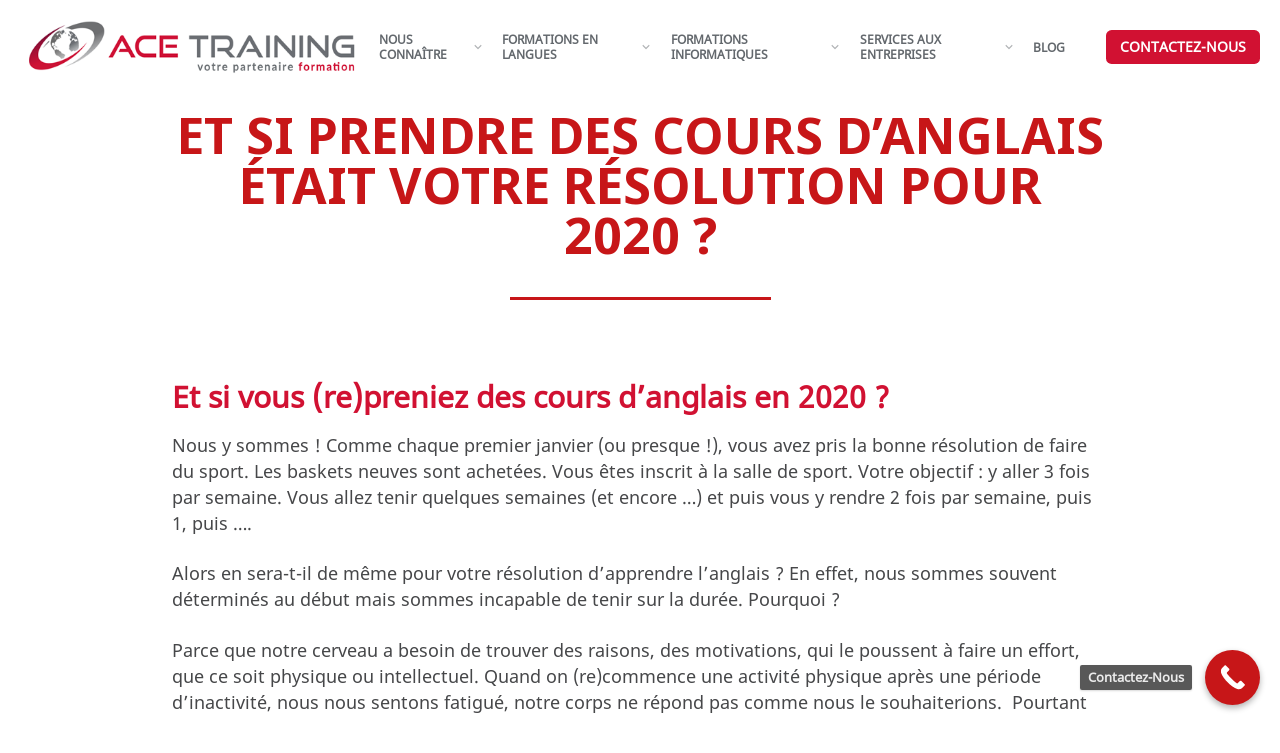

--- FILE ---
content_type: text/html; charset=UTF-8
request_url: https://acetraining.fr/et-si-prendre-des-cours-danglais-etait-votre-resolution-pour-2020/
body_size: 20286
content:

<!DOCTYPE html>
<html lang="fr-FR">
<head>
	<meta charset="UTF-8">
	<meta name="viewport" content="width=device-width, initial-scale=1.0, maximum-scale=1, user-scalable=no">

	<meta name='robots' content='index, follow, max-image-preview:large, max-snippet:-1, max-video-preview:-1' />
<script id="cookieyes" type="text/javascript" src="https://cdn-cookieyes.com/client_data/ee052bad40aa442450d085ba/script.js"></script>
	<!-- This site is optimized with the Yoast SEO plugin v26.8 - https://yoast.com/product/yoast-seo-wordpress/ -->
	<title>Et si prendre des cours d’anglais était votre résolution pour 2020 ? - Ace Training</title>
	<meta name="description" content="Prendre des cours d&#039;anglais en 2020 avec un coach, formateur expert à vos côtés. C&#039;est possible chez ACE Training. Vernon - Evreux - Rouen" />
	<link rel="canonical" href="https://acetraining.fr/et-si-prendre-des-cours-danglais-etait-votre-resolution-pour-2020/" />
	<meta property="og:locale" content="fr_FR" />
	<meta property="og:type" content="article" />
	<meta property="og:title" content="Et si prendre des cours d’anglais était votre résolution pour 2020 ? - Ace Training" />
	<meta property="og:description" content="Prendre des cours d&#039;anglais en 2020 avec un coach, formateur expert à vos côtés. C&#039;est possible chez ACE Training. Vernon - Evreux - Rouen" />
	<meta property="og:url" content="https://acetraining.fr/et-si-prendre-des-cours-danglais-etait-votre-resolution-pour-2020/" />
	<meta property="og:site_name" content="Ace Training" />
	<meta property="article:published_time" content="2020-01-16T13:13:27+00:00" />
	<meta property="article:modified_time" content="2023-04-19T12:59:07+00:00" />
	<meta property="og:image" content="https://acetraining.fr/wp-content/uploads/2023/03/cours-danglais-1-scaled.jpg" />
	<meta property="og:image:width" content="2560" />
	<meta property="og:image:height" content="1440" />
	<meta property="og:image:type" content="image/jpeg" />
	<meta name="author" content="Laurent" />
	<meta name="twitter:card" content="summary_large_image" />
	<meta name="twitter:label1" content="Écrit par" />
	<meta name="twitter:data1" content="Laurent" />
	<meta name="twitter:label2" content="Durée de lecture estimée" />
	<meta name="twitter:data2" content="3 minutes" />
	<script type="application/ld+json" class="yoast-schema-graph">{"@context":"https://schema.org","@graph":[{"@type":"Article","@id":"https://acetraining.fr/et-si-prendre-des-cours-danglais-etait-votre-resolution-pour-2020/#article","isPartOf":{"@id":"https://acetraining.fr/et-si-prendre-des-cours-danglais-etait-votre-resolution-pour-2020/"},"author":{"name":"Laurent","@id":"https://acetraining.fr/#/schema/person/cd8fb979d4feee52fc8c6079d5848683"},"headline":"Et si prendre des cours d’anglais était votre résolution pour 2020 ?","datePublished":"2020-01-16T13:13:27+00:00","dateModified":"2023-04-19T12:59:07+00:00","mainEntityOfPage":{"@id":"https://acetraining.fr/et-si-prendre-des-cours-danglais-etait-votre-resolution-pour-2020/"},"wordCount":586,"image":{"@id":"https://acetraining.fr/et-si-prendre-des-cours-danglais-etait-votre-resolution-pour-2020/#primaryimage"},"thumbnailUrl":"https://acetraining.fr/wp-content/uploads/2023/03/cours-danglais-1-scaled.jpg","keywords":["2020"],"articleSection":["Formations en Langues"],"inLanguage":"fr-FR"},{"@type":"WebPage","@id":"https://acetraining.fr/et-si-prendre-des-cours-danglais-etait-votre-resolution-pour-2020/","url":"https://acetraining.fr/et-si-prendre-des-cours-danglais-etait-votre-resolution-pour-2020/","name":"Et si prendre des cours d’anglais était votre résolution pour 2020 ? - Ace Training","isPartOf":{"@id":"https://acetraining.fr/#website"},"primaryImageOfPage":{"@id":"https://acetraining.fr/et-si-prendre-des-cours-danglais-etait-votre-resolution-pour-2020/#primaryimage"},"image":{"@id":"https://acetraining.fr/et-si-prendre-des-cours-danglais-etait-votre-resolution-pour-2020/#primaryimage"},"thumbnailUrl":"https://acetraining.fr/wp-content/uploads/2023/03/cours-danglais-1-scaled.jpg","datePublished":"2020-01-16T13:13:27+00:00","dateModified":"2023-04-19T12:59:07+00:00","author":{"@id":"https://acetraining.fr/#/schema/person/cd8fb979d4feee52fc8c6079d5848683"},"description":"Prendre des cours d'anglais en 2020 avec un coach, formateur expert à vos côtés. C'est possible chez ACE Training. Vernon - Evreux - Rouen","breadcrumb":{"@id":"https://acetraining.fr/et-si-prendre-des-cours-danglais-etait-votre-resolution-pour-2020/#breadcrumb"},"inLanguage":"fr-FR","potentialAction":[{"@type":"ReadAction","target":["https://acetraining.fr/et-si-prendre-des-cours-danglais-etait-votre-resolution-pour-2020/"]}]},{"@type":"ImageObject","inLanguage":"fr-FR","@id":"https://acetraining.fr/et-si-prendre-des-cours-danglais-etait-votre-resolution-pour-2020/#primaryimage","url":"https://acetraining.fr/wp-content/uploads/2023/03/cours-danglais-1-scaled.jpg","contentUrl":"https://acetraining.fr/wp-content/uploads/2023/03/cours-danglais-1-scaled.jpg","width":2560,"height":1440,"caption":"Prendre des cours d'anglais Résolution"},{"@type":"BreadcrumbList","@id":"https://acetraining.fr/et-si-prendre-des-cours-danglais-etait-votre-resolution-pour-2020/#breadcrumb","itemListElement":[{"@type":"ListItem","position":1,"name":"Home","item":"https://acetraining.fr/"},{"@type":"ListItem","position":2,"name":"Et si prendre des cours d’anglais était votre résolution pour 2020 ?"}]},{"@type":"WebSite","@id":"https://acetraining.fr/#website","url":"https://acetraining.fr/","name":"Ace Training","description":"Centre de formation Langues - Bureautique à Vernon","potentialAction":[{"@type":"SearchAction","target":{"@type":"EntryPoint","urlTemplate":"https://acetraining.fr/?s={search_term_string}"},"query-input":{"@type":"PropertyValueSpecification","valueRequired":true,"valueName":"search_term_string"}}],"inLanguage":"fr-FR"},{"@type":"Person","@id":"https://acetraining.fr/#/schema/person/cd8fb979d4feee52fc8c6079d5848683","name":"Laurent","image":{"@type":"ImageObject","inLanguage":"fr-FR","@id":"https://acetraining.fr/#/schema/person/image/","url":"https://secure.gravatar.com/avatar/d6301b1fefc62f4359e03813c803ce08a70fb67b9c57a9af1ba62055fdeb9b0e?s=96&d=mm&r=g","contentUrl":"https://secure.gravatar.com/avatar/d6301b1fefc62f4359e03813c803ce08a70fb67b9c57a9af1ba62055fdeb9b0e?s=96&d=mm&r=g","caption":"Laurent"}}]}</script>
	<!-- / Yoast SEO plugin. -->


<link rel='dns-prefetch' href='//www.googletagmanager.com' />
<link rel="alternate" type="application/rss+xml" title="Ace Training &raquo; Flux" href="https://acetraining.fr/feed/" />
<link rel="alternate" type="application/rss+xml" title="Ace Training &raquo; Flux des commentaires" href="https://acetraining.fr/comments/feed/" />
<link rel="alternate" title="oEmbed (JSON)" type="application/json+oembed" href="https://acetraining.fr/wp-json/oembed/1.0/embed?url=https%3A%2F%2Facetraining.fr%2Fet-si-prendre-des-cours-danglais-etait-votre-resolution-pour-2020%2F" />
<link rel="alternate" title="oEmbed (XML)" type="text/xml+oembed" href="https://acetraining.fr/wp-json/oembed/1.0/embed?url=https%3A%2F%2Facetraining.fr%2Fet-si-prendre-des-cours-danglais-etait-votre-resolution-pour-2020%2F&#038;format=xml" />
<style id='wp-img-auto-sizes-contain-inline-css' type='text/css'>
img:is([sizes=auto i],[sizes^="auto," i]){contain-intrinsic-size:3000px 1500px}
/*# sourceURL=wp-img-auto-sizes-contain-inline-css */
</style>

<style id='wp-emoji-styles-inline-css' type='text/css'>

	img.wp-smiley, img.emoji {
		display: inline !important;
		border: none !important;
		box-shadow: none !important;
		height: 1em !important;
		width: 1em !important;
		margin: 0 0.07em !important;
		vertical-align: -0.1em !important;
		background: none !important;
		padding: 0 !important;
	}
/*# sourceURL=wp-emoji-styles-inline-css */
</style>
<link rel='stylesheet' id='wp-block-library-css' href='https://acetraining.fr/wp-includes/css/dist/block-library/style.min.css?ver=6.9' type='text/css' media='all' />
<style id='wp-block-library-theme-inline-css' type='text/css'>
.wp-block-audio :where(figcaption){color:#555;font-size:13px;text-align:center}.is-dark-theme .wp-block-audio :where(figcaption){color:#ffffffa6}.wp-block-audio{margin:0 0 1em}.wp-block-code{border:1px solid #ccc;border-radius:4px;font-family:Menlo,Consolas,monaco,monospace;padding:.8em 1em}.wp-block-embed :where(figcaption){color:#555;font-size:13px;text-align:center}.is-dark-theme .wp-block-embed :where(figcaption){color:#ffffffa6}.wp-block-embed{margin:0 0 1em}.blocks-gallery-caption{color:#555;font-size:13px;text-align:center}.is-dark-theme .blocks-gallery-caption{color:#ffffffa6}:root :where(.wp-block-image figcaption){color:#555;font-size:13px;text-align:center}.is-dark-theme :root :where(.wp-block-image figcaption){color:#ffffffa6}.wp-block-image{margin:0 0 1em}.wp-block-pullquote{border-bottom:4px solid;border-top:4px solid;color:currentColor;margin-bottom:1.75em}.wp-block-pullquote :where(cite),.wp-block-pullquote :where(footer),.wp-block-pullquote__citation{color:currentColor;font-size:.8125em;font-style:normal;text-transform:uppercase}.wp-block-quote{border-left:.25em solid;margin:0 0 1.75em;padding-left:1em}.wp-block-quote cite,.wp-block-quote footer{color:currentColor;font-size:.8125em;font-style:normal;position:relative}.wp-block-quote:where(.has-text-align-right){border-left:none;border-right:.25em solid;padding-left:0;padding-right:1em}.wp-block-quote:where(.has-text-align-center){border:none;padding-left:0}.wp-block-quote.is-large,.wp-block-quote.is-style-large,.wp-block-quote:where(.is-style-plain){border:none}.wp-block-search .wp-block-search__label{font-weight:700}.wp-block-search__button{border:1px solid #ccc;padding:.375em .625em}:where(.wp-block-group.has-background){padding:1.25em 2.375em}.wp-block-separator.has-css-opacity{opacity:.4}.wp-block-separator{border:none;border-bottom:2px solid;margin-left:auto;margin-right:auto}.wp-block-separator.has-alpha-channel-opacity{opacity:1}.wp-block-separator:not(.is-style-wide):not(.is-style-dots){width:100px}.wp-block-separator.has-background:not(.is-style-dots){border-bottom:none;height:1px}.wp-block-separator.has-background:not(.is-style-wide):not(.is-style-dots){height:2px}.wp-block-table{margin:0 0 1em}.wp-block-table td,.wp-block-table th{word-break:normal}.wp-block-table :where(figcaption){color:#555;font-size:13px;text-align:center}.is-dark-theme .wp-block-table :where(figcaption){color:#ffffffa6}.wp-block-video :where(figcaption){color:#555;font-size:13px;text-align:center}.is-dark-theme .wp-block-video :where(figcaption){color:#ffffffa6}.wp-block-video{margin:0 0 1em}:root :where(.wp-block-template-part.has-background){margin-bottom:0;margin-top:0;padding:1.25em 2.375em}
/*# sourceURL=/wp-includes/css/dist/block-library/theme.min.css */
</style>
<style id='classic-theme-styles-inline-css' type='text/css'>
/*! This file is auto-generated */
.wp-block-button__link{color:#fff;background-color:#32373c;border-radius:9999px;box-shadow:none;text-decoration:none;padding:calc(.667em + 2px) calc(1.333em + 2px);font-size:1.125em}.wp-block-file__button{background:#32373c;color:#fff;text-decoration:none}
/*# sourceURL=/wp-includes/css/classic-themes.min.css */
</style>
<style id='global-styles-inline-css' type='text/css'>
:root{--wp--preset--aspect-ratio--square: 1;--wp--preset--aspect-ratio--4-3: 4/3;--wp--preset--aspect-ratio--3-4: 3/4;--wp--preset--aspect-ratio--3-2: 3/2;--wp--preset--aspect-ratio--2-3: 2/3;--wp--preset--aspect-ratio--16-9: 16/9;--wp--preset--aspect-ratio--9-16: 9/16;--wp--preset--color--black: #000000;--wp--preset--color--cyan-bluish-gray: #abb8c3;--wp--preset--color--white: #ffffff;--wp--preset--color--pale-pink: #f78da7;--wp--preset--color--vivid-red: #cf2e2e;--wp--preset--color--luminous-vivid-orange: #ff6900;--wp--preset--color--luminous-vivid-amber: #fcb900;--wp--preset--color--light-green-cyan: #7bdcb5;--wp--preset--color--vivid-green-cyan: #00d084;--wp--preset--color--pale-cyan-blue: #8ed1fc;--wp--preset--color--vivid-cyan-blue: #0693e3;--wp--preset--color--vivid-purple: #9b51e0;--wp--preset--color--brand-color: #d11132;--wp--preset--color--beige-dark: #A1824F;--wp--preset--color--dark-strong: #24262B;--wp--preset--color--dark-light: #32353C;--wp--preset--color--grey-strong: #838998;--wp--preset--gradient--vivid-cyan-blue-to-vivid-purple: linear-gradient(135deg,rgb(6,147,227) 0%,rgb(155,81,224) 100%);--wp--preset--gradient--light-green-cyan-to-vivid-green-cyan: linear-gradient(135deg,rgb(122,220,180) 0%,rgb(0,208,130) 100%);--wp--preset--gradient--luminous-vivid-amber-to-luminous-vivid-orange: linear-gradient(135deg,rgb(252,185,0) 0%,rgb(255,105,0) 100%);--wp--preset--gradient--luminous-vivid-orange-to-vivid-red: linear-gradient(135deg,rgb(255,105,0) 0%,rgb(207,46,46) 100%);--wp--preset--gradient--very-light-gray-to-cyan-bluish-gray: linear-gradient(135deg,rgb(238,238,238) 0%,rgb(169,184,195) 100%);--wp--preset--gradient--cool-to-warm-spectrum: linear-gradient(135deg,rgb(74,234,220) 0%,rgb(151,120,209) 20%,rgb(207,42,186) 40%,rgb(238,44,130) 60%,rgb(251,105,98) 80%,rgb(254,248,76) 100%);--wp--preset--gradient--blush-light-purple: linear-gradient(135deg,rgb(255,206,236) 0%,rgb(152,150,240) 100%);--wp--preset--gradient--blush-bordeaux: linear-gradient(135deg,rgb(254,205,165) 0%,rgb(254,45,45) 50%,rgb(107,0,62) 100%);--wp--preset--gradient--luminous-dusk: linear-gradient(135deg,rgb(255,203,112) 0%,rgb(199,81,192) 50%,rgb(65,88,208) 100%);--wp--preset--gradient--pale-ocean: linear-gradient(135deg,rgb(255,245,203) 0%,rgb(182,227,212) 50%,rgb(51,167,181) 100%);--wp--preset--gradient--electric-grass: linear-gradient(135deg,rgb(202,248,128) 0%,rgb(113,206,126) 100%);--wp--preset--gradient--midnight: linear-gradient(135deg,rgb(2,3,129) 0%,rgb(40,116,252) 100%);--wp--preset--font-size--small: 14px;--wp--preset--font-size--medium: 20px;--wp--preset--font-size--large: 17px;--wp--preset--font-size--x-large: 42px;--wp--preset--font-size--extra-small: 13px;--wp--preset--font-size--normal: 15px;--wp--preset--font-size--larger: 20px;--wp--preset--spacing--20: 0.44rem;--wp--preset--spacing--30: 0.67rem;--wp--preset--spacing--40: 1rem;--wp--preset--spacing--50: 1.5rem;--wp--preset--spacing--60: 2.25rem;--wp--preset--spacing--70: 3.38rem;--wp--preset--spacing--80: 5.06rem;--wp--preset--shadow--natural: 6px 6px 9px rgba(0, 0, 0, 0.2);--wp--preset--shadow--deep: 12px 12px 50px rgba(0, 0, 0, 0.4);--wp--preset--shadow--sharp: 6px 6px 0px rgba(0, 0, 0, 0.2);--wp--preset--shadow--outlined: 6px 6px 0px -3px rgb(255, 255, 255), 6px 6px rgb(0, 0, 0);--wp--preset--shadow--crisp: 6px 6px 0px rgb(0, 0, 0);}:where(.is-layout-flex){gap: 0.5em;}:where(.is-layout-grid){gap: 0.5em;}body .is-layout-flex{display: flex;}.is-layout-flex{flex-wrap: wrap;align-items: center;}.is-layout-flex > :is(*, div){margin: 0;}body .is-layout-grid{display: grid;}.is-layout-grid > :is(*, div){margin: 0;}:where(.wp-block-columns.is-layout-flex){gap: 2em;}:where(.wp-block-columns.is-layout-grid){gap: 2em;}:where(.wp-block-post-template.is-layout-flex){gap: 1.25em;}:where(.wp-block-post-template.is-layout-grid){gap: 1.25em;}.has-black-color{color: var(--wp--preset--color--black) !important;}.has-cyan-bluish-gray-color{color: var(--wp--preset--color--cyan-bluish-gray) !important;}.has-white-color{color: var(--wp--preset--color--white) !important;}.has-pale-pink-color{color: var(--wp--preset--color--pale-pink) !important;}.has-vivid-red-color{color: var(--wp--preset--color--vivid-red) !important;}.has-luminous-vivid-orange-color{color: var(--wp--preset--color--luminous-vivid-orange) !important;}.has-luminous-vivid-amber-color{color: var(--wp--preset--color--luminous-vivid-amber) !important;}.has-light-green-cyan-color{color: var(--wp--preset--color--light-green-cyan) !important;}.has-vivid-green-cyan-color{color: var(--wp--preset--color--vivid-green-cyan) !important;}.has-pale-cyan-blue-color{color: var(--wp--preset--color--pale-cyan-blue) !important;}.has-vivid-cyan-blue-color{color: var(--wp--preset--color--vivid-cyan-blue) !important;}.has-vivid-purple-color{color: var(--wp--preset--color--vivid-purple) !important;}.has-black-background-color{background-color: var(--wp--preset--color--black) !important;}.has-cyan-bluish-gray-background-color{background-color: var(--wp--preset--color--cyan-bluish-gray) !important;}.has-white-background-color{background-color: var(--wp--preset--color--white) !important;}.has-pale-pink-background-color{background-color: var(--wp--preset--color--pale-pink) !important;}.has-vivid-red-background-color{background-color: var(--wp--preset--color--vivid-red) !important;}.has-luminous-vivid-orange-background-color{background-color: var(--wp--preset--color--luminous-vivid-orange) !important;}.has-luminous-vivid-amber-background-color{background-color: var(--wp--preset--color--luminous-vivid-amber) !important;}.has-light-green-cyan-background-color{background-color: var(--wp--preset--color--light-green-cyan) !important;}.has-vivid-green-cyan-background-color{background-color: var(--wp--preset--color--vivid-green-cyan) !important;}.has-pale-cyan-blue-background-color{background-color: var(--wp--preset--color--pale-cyan-blue) !important;}.has-vivid-cyan-blue-background-color{background-color: var(--wp--preset--color--vivid-cyan-blue) !important;}.has-vivid-purple-background-color{background-color: var(--wp--preset--color--vivid-purple) !important;}.has-black-border-color{border-color: var(--wp--preset--color--black) !important;}.has-cyan-bluish-gray-border-color{border-color: var(--wp--preset--color--cyan-bluish-gray) !important;}.has-white-border-color{border-color: var(--wp--preset--color--white) !important;}.has-pale-pink-border-color{border-color: var(--wp--preset--color--pale-pink) !important;}.has-vivid-red-border-color{border-color: var(--wp--preset--color--vivid-red) !important;}.has-luminous-vivid-orange-border-color{border-color: var(--wp--preset--color--luminous-vivid-orange) !important;}.has-luminous-vivid-amber-border-color{border-color: var(--wp--preset--color--luminous-vivid-amber) !important;}.has-light-green-cyan-border-color{border-color: var(--wp--preset--color--light-green-cyan) !important;}.has-vivid-green-cyan-border-color{border-color: var(--wp--preset--color--vivid-green-cyan) !important;}.has-pale-cyan-blue-border-color{border-color: var(--wp--preset--color--pale-cyan-blue) !important;}.has-vivid-cyan-blue-border-color{border-color: var(--wp--preset--color--vivid-cyan-blue) !important;}.has-vivid-purple-border-color{border-color: var(--wp--preset--color--vivid-purple) !important;}.has-vivid-cyan-blue-to-vivid-purple-gradient-background{background: var(--wp--preset--gradient--vivid-cyan-blue-to-vivid-purple) !important;}.has-light-green-cyan-to-vivid-green-cyan-gradient-background{background: var(--wp--preset--gradient--light-green-cyan-to-vivid-green-cyan) !important;}.has-luminous-vivid-amber-to-luminous-vivid-orange-gradient-background{background: var(--wp--preset--gradient--luminous-vivid-amber-to-luminous-vivid-orange) !important;}.has-luminous-vivid-orange-to-vivid-red-gradient-background{background: var(--wp--preset--gradient--luminous-vivid-orange-to-vivid-red) !important;}.has-very-light-gray-to-cyan-bluish-gray-gradient-background{background: var(--wp--preset--gradient--very-light-gray-to-cyan-bluish-gray) !important;}.has-cool-to-warm-spectrum-gradient-background{background: var(--wp--preset--gradient--cool-to-warm-spectrum) !important;}.has-blush-light-purple-gradient-background{background: var(--wp--preset--gradient--blush-light-purple) !important;}.has-blush-bordeaux-gradient-background{background: var(--wp--preset--gradient--blush-bordeaux) !important;}.has-luminous-dusk-gradient-background{background: var(--wp--preset--gradient--luminous-dusk) !important;}.has-pale-ocean-gradient-background{background: var(--wp--preset--gradient--pale-ocean) !important;}.has-electric-grass-gradient-background{background: var(--wp--preset--gradient--electric-grass) !important;}.has-midnight-gradient-background{background: var(--wp--preset--gradient--midnight) !important;}.has-small-font-size{font-size: var(--wp--preset--font-size--small) !important;}.has-medium-font-size{font-size: var(--wp--preset--font-size--medium) !important;}.has-large-font-size{font-size: var(--wp--preset--font-size--large) !important;}.has-x-large-font-size{font-size: var(--wp--preset--font-size--x-large) !important;}
:where(.wp-block-post-template.is-layout-flex){gap: 1.25em;}:where(.wp-block-post-template.is-layout-grid){gap: 1.25em;}
:where(.wp-block-term-template.is-layout-flex){gap: 1.25em;}:where(.wp-block-term-template.is-layout-grid){gap: 1.25em;}
:where(.wp-block-columns.is-layout-flex){gap: 2em;}:where(.wp-block-columns.is-layout-grid){gap: 2em;}
:root :where(.wp-block-pullquote){font-size: 1.5em;line-height: 1.6;}
/*# sourceURL=global-styles-inline-css */
</style>
<link rel='stylesheet' id='parent-style-css' href='https://acetraining.fr/wp-content/themes/ohio/style.css?ver=6.9' type='text/css' media='all' />
<link rel='stylesheet' id='ohio-style-css' href='https://acetraining.fr/wp-content/themes/ohio-child/style.css?ver=3.1.9' type='text/css' media='all' />
<style id='ohio-style-inline-css' type='text/css'>
.brand-color,a:not(.-unlink):not(.-highlighted):hover,a:not(.-unlink):not(.-highlighted):hover .title,a:not(.-unlink):not(.-highlighted):active,a:not(.-unlink):not(.-highlighted):active .title,a:not(.-unlink):not(.-highlighted):focus,a:not(.-unlink):not(.-highlighted):focus .title,.nav .nav-item.active-main-item > a,.nav .nav-item.active > a,.nav .current-menu-ancestor > a,.nav .current-menu-item > a,.hamburger-nav .menu li.current-menu-ancestor > a > span,.hamburger-nav .menu li.current-menu-item > a > span,.widget_rss a,.single-post .entry-content a:not(.wp-block-button__link),.page-id-124 .entry-content a:not(.wp-block-button__link),ul:not(.-unlist) > li::before,ol:not(.-unlist) > li::before,.social-networks.-outlined .network:hover,.portfolio-filter a.active,.category-holder:not(.no-divider):after,.video-button.-outlined .icon-button:hover,.comments .comment-body time:after,.button.-outlined:not(.-pagination):hover,a.button.-outlined:not(.-pagination):hover,.button.-outlined:active,.button.-outlined:focus,.pagination .button:hover,.pagination.-outlined a.button:not(.-flat):hover,.pricing-table-features .exist .icon,.service-table-features .exist .icon,.lazy-load.-outlined .button.-pagination:hover,.lazy-load.-flat .button.-pagination:hover,.button.-primary.-outlined,a.button.-primary.-outlined,.button.-primary.-flat,a.button.-primary.-flat,.button.-primary.-text,a.button.-primary.-text{color:#d11132;}.custom-cursor .circle-cursor-outer,a.button.-outlined:active,a.button.-outlined:focus,input[type="checkbox"]:checked,input[type="radio"]:checked,.button.-primary.-outlined,a.button.-primary.-outlined{border-color:#d11132;}.custom-cursor .circle-cursor-inner,.custom-cursor .circle-cursor-inner.cursor-link-hover,.button:not(.-outlined):not(.-text):not(.-flat):not(.-primary):not(.-pagination):hover,.button:not(.-outlined):not(.-text):not(.-flat):not(.-primary):not(.-pagination):active,.button:not(.-outlined):not(.-text):not(.-flat):not(.-primary):not(.-pagination):focus,a.button:not(.-outlined):not(.-text):not(.-flat):not(.-primary):not(.-pagination):hover,a.button:not(.-outlined):not(.-text):not(.-flat):not(.-primary):not(.-pagination):active,a.button:not(.-outlined):not(.-text):not(.-flat):not(.-primary):not(.-pagination):focus,.widget_price_filter .ui-slider-range,.widget_price_filter .ui-slider-handle:after,input[type="checkbox"]:checked,input[type="radio"]:checked,.video-button:not(.-outlined):not(.-blurred) .icon-button:hover,.tag.tag-sale,.social-networks.-contained .network:hover,input[type="submit"]:not(.-outlined):not(.-flat):not(.-text):not(.-primary):hover,.button.-primary:not(.-outlined):not(.-flat):not(.-text),a.button.-primary:not(.-outlined):not(.-flat):not(.-text),input[type="submit"].-primary:not(.-outlined):not(.-flat):not(.-text),.icon-buttons-animation .icon-button::before{background-color:#d11132;}::selection{background-color:#d11132;}a:not(.-unlink):not(.-undash):not(.button),.post .entry-content a:not(.wp-block-button__link){color:#d11132;}a:not(.-unlink):not(.-highlighted):hover,.post .entry-content a:not(.wp-block-button__link):hover{color:#d11132;}.button:not(.-outlined):not(.-text):not(.-flat):not(.wc-forward:first-child),a.button:not(.-outlined):not(.-text):not(.-flat):not(.wc-forward:first-child),input[type="submit"]{background:#d11132;}body:not(.dark-scheme) .button.-outlined,body:not(.dark-scheme) a.button.-outlined,body:not(.dark-scheme) input[type="submit"].-outlined,body:not(.dark-scheme) .button.-text:not(:hover),body:not(.dark-scheme) a.button.-text:not(:hover),body:not(.dark-scheme) input[type="submit"].-text:not(:hover){color:#d11132;}.header,.site-footer .page-container + .site-info .wrap,.woo-product .woo-product-details-variations,.cart-mini-container .total,.portfolio-project .project-meta li,.cart-mini-container .mini_cart_item{border-color:#d11132;}.comments-container,.woo-product .single-product-tabs .tab-items-container,.single-post .widget_ohio_widget_about_author,.blog-grid.boxed .blog-grid-content,.portfolio-item-grid.portfolio-grid-type-1.boxed .portfolio-item-details,.site-footer{background-color:#ffffff;}@media screen and (max-width: 1024px) { .header,.mobile-overlay{opacity: 0;}}.header:not(.-sticky):not(.-mobile) .menu > li > a,.header:not(.-sticky):not(.-mobile) .branding,.header:not(.-sticky):not(.-mobile) .menu-optional > li > a,.header:not(.-sticky):not(.-mobile) .menu-blank,.header:not(.-sticky) .cart-button-total,.header:not(.-sticky) .icon-button:not(.-reset):not(.-overlay-button),.header:not(.-sticky) .lang-dropdown{font-family:'Noto Sans JP', sans-serif;font-size:14px;font-style:normal;line-height:20px;font-weight:600;color:#63686d;}#masthead.header:not(.-sticky){background-color:#ffffff;}.header.-mobile .nav,.header.-mobile .mobile-overlay .copyright,.header.-mobile .mobile-overlay .close-bar .icon-button:not(.-small){font-family:'Noto Sans JP', sans-serif;font-size:14px;font-style:normal;line-height:20px;font-weight:600;}.header,.header:not(.-mobile).header-5,.header:not(.-mobile).header-6,.header:not(.-mobile).header-7{border:none;}.header.-sticky{border:none;}.btn-optional.button:not(.-outlined):not(.-text):not(.-flat):not(.-primary):not(.page-link):not(:hover){background-color:#d11132;color:#ffffff;}.page-headline::after{background-color:transparent;}.page-headline .title{font-family:'Noto Sans', sans-serif;font-size:50px;font-style:normal;line-height:50px;font-weight:700;color:#c71618;}.breadcrumb,.filter-holder,.filter-holder select{font-family:'Noto Sans JP', sans-serif;font-size:18px;font-style:normal;line-height:24px;font-weight:400;color:#c71618;}.scroll-top:not(.light-typo):not(.dark-typo),.scroll-top:hover,.scroll-top:not(.light-typo):not(.dark-typo) .titles-typo{font-size:0px;line-height:0px;color:#c71618;}.spinner .path,.sk-preloader .sk-circle:before,.sk-folding-cube .sk-cube:before,.sk-preloader .sk-child:before,.sk-double-bounce .sk-child{stroke:#dd3333;background-color:#dd3333;}.sk-percentage .sk-percentage-percent{color:#dd3333;}.page-preloader:not(.percentage-preloader),.page-preloader.percentage-preloader .sk-percentage{background-color:#ffffff;}.hamburger-nav .details-column:not(.social-networks),.hamburger-nav .details-column:not(.social-networks) b{font-family:'Noto Sans JP', sans-serif;font-size:14px;font-style:normal;line-height:20px;font-weight:600;color:#63686d;}.site-footer{background-color:#c71618;}.site-footer .widget-title{font-family:'Noto Sans', sans-serif;font-size:16px;font-style:normal;line-height:20px;font-weight:400;color:#ffffff;}.site-footer,.site-footer h6,.site-footer .widgets,.site-footer .button{font-family:'Noto Sans', sans-serif;font-size:16px;font-style:normal;line-height:20px;font-weight:400;color:#ffffff;}.site-footer a:not(.-unlink):not(.-undash):not(.button){font-family:'Noto Sans', sans-serif;font-size:16px;font-style:normal;line-height:20px;font-weight:600;color:#ffffff;}.site-footer-copyright{background-color:#c71618;}.site-footer-copyright .holder{font-family:'Noto Sans JP', sans-serif;font-size:14px;font-style:normal;line-height:20px;font-weight:400;color:#ffffff;}.site-footer-copyright .holder a:not(.-unlink):not(.-undash):not(.button){font-family:'Noto Sans JP', sans-serif;font-size:14px;font-style:normal;line-height:20px;font-weight:400;color:#ffffff;}body{font-family:'Noto Sans JP', sans-serif;font-size:18px;font-style:normal;line-height:26px;font-weight:400;letter-spacing:0px;color:#464749;}{font-family:'Noto Sans JP', sans-serif;font-style:normal;line-height:32px;font-weight:700;letter-spacing:0px;}@media screen and (max-width: 1024px) { body { font-size:16px; } }@media screen and (max-width: 1024px) { body { line-height:24px; } } @media screen and (max-width: 768px) { body { font-size:16px; } }@media screen and (max-width: 768px) { body { line-height:24px; } }h1,h2,h3,h4,h5,h6,.box-count,.titles-typo,.hamburger-nav .menu,.btn, .button:not(.-reset-color), a.button:not(.-reset-color), input[type="submit"], a.btn-link,.widget_shopping_cart_content .mini-cart-description .mini-cart-item-title > a,.woo-c_product_name > a:not(.woo-c_product_category),.socialbar.inline a,.vc_row .vc-bg-side-text,.counter-box-count{font-family:'Noto Sans JP', sans-serif;font-size:24px;font-style:normal;line-height:32px;font-weight:700;letter-spacing:0px;color:#d11132;}h1{font-family:'Noto Sans JP', sans-serif;font-size:50px;font-style:normal;line-height:20px;font-weight:700;letter-spacing:0px;color:#d11132;}h2{font-family:'Noto Sans JP', sans-serif;font-size:30px;font-style:normal;line-height:34px;font-weight:700;letter-spacing:0px;color:#d11132;}h3{font-family:'Noto Sans JP', sans-serif;font-size:24px;font-style:normal;line-height:32px;font-weight:500;letter-spacing:0px;color:#d11132;}h4{font-family:'Noto Sans JP', sans-serif;font-size:20px;font-style:normal;line-height:24px;font-weight:700;letter-spacing:0px;}h5{font-family:'Noto Sans JP', sans-serif;font-size:22px;font-style:normal;line-height:26px;font-weight:700;color:#d11132;}h6{font-family:'Noto Sans JP', sans-serif;font-size:20px;font-style:normal;line-height:24px;font-weight:600;color:#d11132;}.countdown-box .box-time .box-count,.chart-box-pie-content{font-family:'Noto Sans JP', sans-serif;font-size:24px;font-style:normal;font-weight:700;letter-spacing:0px;color:#d11132;}.countdown-box .box-time .box-count,.chart-box-pie-content{font-family:'Noto Sans JP', sans-serif;font-size:24px;font-style:normal;font-weight:700;letter-spacing:0px;color:#d11132;}.countdown-box .box-time .box-count,.chart-box-pie-content{font-family:'Noto Sans JP', sans-serif;}.portfolio-item h4,.portfolio-item h4.title,.portfolio-item h4 a{font-family:'Noto Sans JP', sans-serif;font-style:normal;font-weight:700;letter-spacing:0px;color:#d11132;}.blog-item h3.title{font-family:'Noto Sans JP', sans-serif;font-style:normal;font-weight:700;letter-spacing:0px;color:#d11132;line-height:initial;}.blog-item h3.title a{font-size:initial;}@media screen and (max-width: 1024px) { h2 { font-size:24px; } }@media screen and (max-width: 1024px) { h2 { line-height:30px; } } @media screen and (max-width: 768px) { h2 { font-size:20px; } }@media screen and (max-width: 768px) { h2 { line-height:25px; } }@media screen and (max-width: 1440px) { h3 { font-size:20px; } }@media screen and (max-width: 1440px) { h3 { line-height:26px; } }  @media screen and (max-width: 768px) { h3 { font-size:18px; } }@media screen and (max-width: 768px) { h3 { line-height:23px; } }p.subtitle,.subtitle-font,.heading .subtitle{color:#464749;}{color:#464749;}.portfolio-item .subtitle-font,.woocommerce ul.products li.product .subtitle-font.category,.woocommerce ul.products li.product .subtitle-font.category > a{color:#464749;font-size:inherit;line-height:inherit;}.contact-form.classic input::-webkit-input-placeholder,.contact-form.classic textarea::-webkit-input-placeholder,input.classic::-webkit-input-placeholder,input.classic::-moz-placeholder{color:#464749;}.contact-form.classic input::-moz-placeholder,.contact-form.classic textarea::-moz-placeholder{color:#464749;}input.classic:-ms-input-placeholder,.contact-form.classic input:-ms-input-placeholder,.contact-form.classic textarea:-ms-input-placeholder{color:#464749;} @media screen and (min-width:1181px){.header .branding .logo img,.header .branding .logo-mobile img,.header .branding .logo-sticky-mobile img,.header .branding .logo-dynamic img{min-height:70px; height:70px;}.header.-sticky .branding .logo img,.header.-sticky .branding .logo-mobile img,.header.-sticky .branding .logo-sticky img,.header.-sticky .branding .logo-sticky-mobile img,.header.-sticky .branding .logo-dynamic img{min-height:60px; height:60px;}.site-footer .branding .logo img{min-height:64px; height:64px;}} @media screen and (min-width:769px) and (max-width:1180px){.header .branding .logo img,.header .branding .logo-mobile img,.header .branding .logo-sticky-mobile img,.header .branding .logo-dynamic img{min-height:70px; height:70px;}.header.-sticky .branding .logo img,.header.-sticky .branding .logo-mobile img,.header.-sticky .branding .logo-sticky img,.header.-sticky .branding .logo-sticky-mobile img,.header.-sticky .branding .logo-dynamic img{min-height:60px; height:60px;}.site-footer .branding .logo img{min-height:64px; height:64px;}} @media screen and (max-width:768px){.header.-mobile:not(.-sticky) .branding,.header.-mobile:not(.-sticky) .cart-button-total,.header.-mobile:not(.-sticky) .cart-button .icon-button:not(.-small),.header.-mobile:not(.-sticky) .icon-button:not(.-small):not(.-overlay-button){color:#6b6e72;}.header .branding .logo img,.header .branding .logo-mobile img,.header .branding .logo-sticky-mobile img,.header .branding .logo-dynamic img{min-height:70px; height:70px;}.header.-sticky .branding .logo img,.header.-sticky .branding .logo-mobile img,.header.-sticky .branding .logo-sticky img,.header.-sticky .branding .logo-sticky-mobile img,.header.-sticky .branding .logo-dynamic img{min-height:60px; height:60px;}.site-footer .branding .logo img{min-height:64px; height:64px;}}
/*# sourceURL=ohio-style-inline-css */
</style>
<link rel='stylesheet' id='icon-pack-fontawesome-css' href='https://acetraining.fr/wp-content/themes/ohio/assets/fonts/fa/css/fontawesome.min.css?ver=6.9' type='text/css' media='all' />
<link rel='stylesheet' id='sib-front-css-css' href='https://acetraining.fr/wp-content/plugins/mailin/css/mailin-front.css?ver=6.9' type='text/css' media='all' />
<link rel='stylesheet' id='call-now-button-modern-style-css' href='https://acetraining.fr/wp-content/plugins/call-now-button/resources/style/modern.css?ver=1.5.5' type='text/css' media='all' />
<script type="text/javascript" src="https://acetraining.fr/wp-includes/js/jquery/jquery.min.js?ver=3.7.1" id="jquery-core-js"></script>
<script type="text/javascript" src="https://acetraining.fr/wp-includes/js/jquery/jquery-migrate.min.js?ver=3.4.1" id="jquery-migrate-js"></script>
<script type="text/javascript" src="https://acetraining.fr/wp-content/themes/ohio-child/js/jquery.matchHeight-min.js?ver=6.9" id="mutchheight-js"></script>
<script type="text/javascript" src="https://acetraining.fr/wp-content/themes/ohio-child/js/wookmark.min.js?ver=6.9" id="woomarks-js"></script>
<script type="text/javascript" id="sib-front-js-js-extra">
/* <![CDATA[ */
var sibErrMsg = {"invalidMail":"Veuillez entrer une adresse e-mail valide.","requiredField":"Veuillez compl\u00e9ter les champs obligatoires.","invalidDateFormat":"Veuillez entrer une date valide.","invalidSMSFormat":"Veuillez entrer une num\u00e9ro de t\u00e9l\u00e9phone valide."};
var ajax_sib_front_object = {"ajax_url":"https://acetraining.fr/wp-admin/admin-ajax.php","ajax_nonce":"91bf4d5e66","flag_url":"https://acetraining.fr/wp-content/plugins/mailin/img/flags/"};
//# sourceURL=sib-front-js-js-extra
/* ]]> */
</script>
<script type="text/javascript" src="https://acetraining.fr/wp-content/plugins/mailin/js/mailin-front.js?ver=1768532443" id="sib-front-js-js"></script>
<link rel="EditURI" type="application/rsd+xml" title="RSD" href="https://acetraining.fr/xmlrpc.php?rsd" />
<meta name="generator" content="WordPress 6.9" />
<link rel='shortlink' href='https://acetraining.fr/?p=227297' />
<meta name="generator" content="Site Kit by Google 1.170.0" /><meta name="ti-site-data" content="[base64]" /><meta name="generator" content="Elementor 3.34.2; features: additional_custom_breakpoints; settings: css_print_method-external, google_font-enabled, font_display-swap">
<script type="text/javascript" src="https://cdn.brevo.com/js/sdk-loader.js" async></script>
<script type="text/javascript">
  window.Brevo = window.Brevo || [];
  window.Brevo.push(['init', {"client_key":"qmyzfx6qjb58qpqnl4762","email_id":null,"push":{"customDomain":"https:\/\/acetraining.fr\/wp-content\/plugins\/mailin\/"},"service_worker_url":"sw.js?key=${key}","frame_url":"brevo-frame.html"}]);
</script>			<style>
				.e-con.e-parent:nth-of-type(n+4):not(.e-lazyloaded):not(.e-no-lazyload),
				.e-con.e-parent:nth-of-type(n+4):not(.e-lazyloaded):not(.e-no-lazyload) * {
					background-image: none !important;
				}
				@media screen and (max-height: 1024px) {
					.e-con.e-parent:nth-of-type(n+3):not(.e-lazyloaded):not(.e-no-lazyload),
					.e-con.e-parent:nth-of-type(n+3):not(.e-lazyloaded):not(.e-no-lazyload) * {
						background-image: none !important;
					}
				}
				@media screen and (max-height: 640px) {
					.e-con.e-parent:nth-of-type(n+2):not(.e-lazyloaded):not(.e-no-lazyload),
					.e-con.e-parent:nth-of-type(n+2):not(.e-lazyloaded):not(.e-no-lazyload) * {
						background-image: none !important;
					}
				}
			</style>
			<meta name="generator" content="Powered by Slider Revolution 6.6.8 - responsive, Mobile-Friendly Slider Plugin for WordPress with comfortable drag and drop interface." />
<link rel="icon" href="https://acetraining.fr/wp-content/uploads/2023/02/cropped-logo-ACE-2015-partenaire_e-phase-3-B-2-32x32.png" sizes="32x32" />
<link rel="icon" href="https://acetraining.fr/wp-content/uploads/2023/02/cropped-logo-ACE-2015-partenaire_e-phase-3-B-2-192x192.png" sizes="192x192" />
<link rel="apple-touch-icon" href="https://acetraining.fr/wp-content/uploads/2023/02/cropped-logo-ACE-2015-partenaire_e-phase-3-B-2-180x180.png" />
<meta name="msapplication-TileImage" content="https://acetraining.fr/wp-content/uploads/2023/02/cropped-logo-ACE-2015-partenaire_e-phase-3-B-2-270x270.png" />
<script>function setREVStartSize(e){
			//window.requestAnimationFrame(function() {
				window.RSIW = window.RSIW===undefined ? window.innerWidth : window.RSIW;
				window.RSIH = window.RSIH===undefined ? window.innerHeight : window.RSIH;
				try {
					var pw = document.getElementById(e.c).parentNode.offsetWidth,
						newh;
					pw = pw===0 || isNaN(pw) || (e.l=="fullwidth" || e.layout=="fullwidth") ? window.RSIW : pw;
					e.tabw = e.tabw===undefined ? 0 : parseInt(e.tabw);
					e.thumbw = e.thumbw===undefined ? 0 : parseInt(e.thumbw);
					e.tabh = e.tabh===undefined ? 0 : parseInt(e.tabh);
					e.thumbh = e.thumbh===undefined ? 0 : parseInt(e.thumbh);
					e.tabhide = e.tabhide===undefined ? 0 : parseInt(e.tabhide);
					e.thumbhide = e.thumbhide===undefined ? 0 : parseInt(e.thumbhide);
					e.mh = e.mh===undefined || e.mh=="" || e.mh==="auto" ? 0 : parseInt(e.mh,0);
					if(e.layout==="fullscreen" || e.l==="fullscreen")
						newh = Math.max(e.mh,window.RSIH);
					else{
						e.gw = Array.isArray(e.gw) ? e.gw : [e.gw];
						for (var i in e.rl) if (e.gw[i]===undefined || e.gw[i]===0) e.gw[i] = e.gw[i-1];
						e.gh = e.el===undefined || e.el==="" || (Array.isArray(e.el) && e.el.length==0)? e.gh : e.el;
						e.gh = Array.isArray(e.gh) ? e.gh : [e.gh];
						for (var i in e.rl) if (e.gh[i]===undefined || e.gh[i]===0) e.gh[i] = e.gh[i-1];
											
						var nl = new Array(e.rl.length),
							ix = 0,
							sl;
						e.tabw = e.tabhide>=pw ? 0 : e.tabw;
						e.thumbw = e.thumbhide>=pw ? 0 : e.thumbw;
						e.tabh = e.tabhide>=pw ? 0 : e.tabh;
						e.thumbh = e.thumbhide>=pw ? 0 : e.thumbh;
						for (var i in e.rl) nl[i] = e.rl[i]<window.RSIW ? 0 : e.rl[i];
						sl = nl[0];
						for (var i in nl) if (sl>nl[i] && nl[i]>0) { sl = nl[i]; ix=i;}
						var m = pw>(e.gw[ix]+e.tabw+e.thumbw) ? 1 : (pw-(e.tabw+e.thumbw)) / (e.gw[ix]);
						newh =  (e.gh[ix] * m) + (e.tabh + e.thumbh);
					}
					var el = document.getElementById(e.c);
					if (el!==null && el) el.style.height = newh+"px";
					el = document.getElementById(e.c+"_wrapper");
					if (el!==null && el) {
						el.style.height = newh+"px";
						el.style.display = "block";
					}
				} catch(e){
					console.log("Failure at Presize of Slider:" + e)
				}
			//});
		  };</script>
		<style type="text/css" id="wp-custom-css">
			.swiper-container {
  overflow: hidden; /* cache les autres slides */
  width: 100%;
  max-width: 480px; /* facultatif : limite la taille */
  margin: auto;     /* centre le container */
}


#wpforms-226722-field_0 {
    padding: 12px 15px;
    font-size: 16px;
    border: 1px solid #ccc;
    border-radius: 6px;
    width: 100%;
    background-color: #fff;
}


#wpforms-226722-field_0-last {
    padding: 12px 15px;
    font-size: 16px;
    border: 1px solid #ccc;
    border-radius: 6px;
    width: 100%;
    background-color: #fff;
}

#wpforms-226722-field_2 {
    padding: 12px 15px;
    font-size: 16px;
    border: 1px solid #ccc;
    border-radius: 6px;
    width: 100%;
    background-color: #fff;
}


#wpforms-226722-field_3 {
    padding: 12px 15px;
    font-size: 16px;
    border: 1px solid #ccc;
    border-radius: 6px;
    width: 100%;
    background-color: #fff;
}


#wpforms-226722-field_4 {
    padding: 12px 15px;
    font-size: 16px;
    border: 1px solid #ccc;
    border-radius: 6px;
    width: 100%;
    background-color: #fff;
}


#wpforms-226722-field_5 {
    padding: 12px 15px;
    font-size: 16px;
    border: 1px solid #ccc;
    border-radius: 6px;
    width: 100%;
    background-color: #fff;
}

#wpforms-226722-field_10 {
    padding: 12px 15px;
    font-size: 16px;
    border: 1px solid #ccc;
    border-radius: 6px;
    width: 100%;
    background-color: #fff;
}

#wpforms-226722-field_9 {
    padding: 12px 15px;
    font-size: 16px;
    border: 1px solid #ccc;
    border-radius: 6px;
    width: 100%;
    background-color: #fff;
}

#wpforms-226722-field_2 {
    height: 117px !important;
}

.wpforms-container .wpforms-form .choices .choices__inner  {
    height: 47px !important;
}

		</style>
		</head>
<body class="wp-singular post-template-default single single-post postid-227297 single-format-standard wp-embed-responsive wp-theme-ohio wp-child-theme-ohio-child ohio-theme-3-1-9 with-header-1 with-fixed-search with-headline with-spacer links-underline icon-buttons-animation elementor-default elementor-kit-7">
		<div id="page" class="site">

		

	<div class="page-preloader " id="page-preloader">

		<div class="custom-preloader"><img src="https://acetraining.fr/wp-content/uploads/2023/07/Logo_Acetraining-web_200.png" alt="preloader" /></div>
	</div>

		
    <ul class="elements-bar left -unlist">
                    <li>
</li>
            </ul>

    <ul class="elements-bar right -unlist">
                    <li>
<a class="scroll-top dynamic-typo -undash -small-t">
	<div class="scroll-top-bar">
		<div class="scroll-track"></div>
	</div>
	<div class="scroll-top-holder titles-typo title">
		Scroll to top	</div>
</a></li>
                    <li>
</li>
            </ul>

		
		<a class="skip-link screen-reader-text" href="#main">Skip to content</a>

		
		
			

			
<header id="masthead" class="header header-1 -fixed without-mobile-search hamburger-position-left mobile-hamburger-position-right extended-menu"
			 data-fixed-initial-offset="100">
	<div class="header-wrap">
		<div class="header-wrap-inner">
			<div class="left-part">

				
				
				
<div class="branding">
	<a class="branding-title titles-typo -undash" href="https://acetraining.fr/" rel="home">
		<div class="logo with-mobile">

			
				<img src="https://acetraining.fr/wp-content/uploads/2023/07/Logo_Acetraining-fhorizontal-BL-web_500.png" class=""  srcset="https://acetraining.fr/wp-content/uploads/2023/07/Logo_Acetraining-fhorizontal-BL-web_1000.png 2x" alt="Ace Training">
				
				
					</div>

		
			<div class="logo-mobile">
				<img src="https://acetraining.fr/wp-content/uploads/2023/07/Logo_Acetraining-fhorizontal-BL-HD_rvb_Plan-de-travail-1.png" class="" alt="Ace Training">

				
			</div>

		
		<div class="logo-sticky">

							
				<img src="https://acetraining.fr/wp-content/uploads/2023/07/Logo_Acetraining-fhorizontal-BL-web_500.png" class=""  srcset="https://acetraining.fr/wp-content/uploads/2023/07/Logo_Acetraining-fhorizontal-BL-web_1000.png 2x" alt="Ace Training">

				
			
		</div>

		
			<div class="logo-sticky-mobile">

				<img src="https://acetraining.fr/wp-content/uploads/2023/07/Logo_Acetraining-fhorizontal-BL-HD_rvb_Plan-de-travail-1.png" class="" alt="Ace Training">

				
			</div>

		
		<div class="logo-dynamic">
			<span class="dark hidden">
				
					<img src="https://acetraining.fr/wp-content/uploads/2023/07/Logo_Acetraining-fhorizontal-BL-web_500.png"  srcset="https://acetraining.fr/wp-content/uploads/2023/07/Logo_Acetraining-fhorizontal-BL-web_1000.png 2x" alt="Ace Training">

							</span>
			<span class="light hidden">
				
					<img src="https://acetraining.fr/wp-content/uploads/2023/07/Logo_Acetraining-fhorizontal-BL-web_500.png"  srcset="https://acetraining.fr/wp-content/uploads/2023/07/Logo_Acetraining-fhorizontal-BL-web_1000.png 2x" alt="Ace Training">

							</span>
		</div>
	</a>
</div>
	
			</div>
	        <div class="right-part">
	        	
	            
<nav id="site-navigation" class="nav with-mobile-menu" data-mobile-menu-second-click-link="">

    <div class="mobile-overlay menu-mobile-overlay">
        <div class="overlay"></div>
        <div class="close-bar">
            <button class="icon-button -overlay-button" aria-label="close">
                <i class="icon">
                    <svg class="default" width="14" height="14" viewBox="0 0 14 14" fill="none" xmlns="http://www.w3.org/2000/svg"><path d="M14 1.41L12.59 0L7 5.59L1.41 0L0 1.41L5.59 7L0 12.59L1.41 14L7 8.41L12.59 14L14 12.59L8.41 7L14 1.41Z"></path></svg>
                    <svg class="minimal" width="16" height="16" viewBox="0 0 16 16" fill="none" xmlns="http://www.w3.org/2000/svg"><path fill-rule="evenodd" clip-rule="evenodd" d="M15.7552 0.244806C16.0816 0.571215 16.0816 1.10043 15.7552 1.42684L1.42684 15.7552C1.10043 16.0816 0.571215 16.0816 0.244806 15.7552C-0.0816021 15.4288 -0.0816021 14.8996 0.244806 14.5732L14.5732 0.244806C14.8996 -0.0816019 15.4288 -0.0816019 15.7552 0.244806Z"></path><path fill-rule="evenodd" clip-rule="evenodd" d="M15.7552 15.7552C15.4288 16.0816 14.8996 16.0816 14.5732 15.7552L0.244807 1.42684C-0.0816013 1.10043 -0.0816013 0.571215 0.244807 0.244806C0.571215 -0.0816021 1.10043 -0.0816021 1.42684 0.244806L15.7552 14.5732C16.0816 14.8996 16.0816 15.4288 15.7552 15.7552Z"></path></svg>
                </i>
            </button>

            

        </div>
        <div class="holder">
            <div id="mega-menu-wrap" class="nav-container">

                <ul id="menu-primary" class="menu"><li id="nav-menu-item-226684-6971f5891aedb" class="mega-menu-item nav-item menu-item-depth-0 has-submenu "><a href="#" class="menu-link -undash main-menu-link item-title"><span>Nous connaître</span><div class="has-submenu-icon">
				<i class="icon menu-plus">
					<svg width="14" height="14" viewBox="0 0 14 14" fill="none" xmlns="http://www.w3.org/2000/svg">
						<path d="M14 8H8V14H6V8H0V6H6V0H8V6H14V8Z"/>
					</svg>
				</i><i class="menu-chevron"><svg fill="currentColor" xmlns="http://www.w3.org/2000/svg" width="10" height="10" viewBox="0 0 24 24"><path d="M0 7.33l2.829-2.83 9.175 9.339 9.167-9.339 2.829 2.83-11.996 12.17z"/></svg></i></div></a>
<ul class="menu-depth-1 sub-menu" >
	<li id="nav-menu-item-224758-6971f5891aefc" class="mega-menu-item sub-nav-item menu-item-depth-1 "><a href="https://acetraining.fr/ace-training-en-bref/" class="menu-link -undash sub-menu-link "><span>ACE Training</span></a></li>
	<li id="nav-menu-item-224981-6971f5891af0e" class="mega-menu-item sub-nav-item menu-item-depth-1 "><a href="https://acetraining.fr/methode-ace/" class="menu-link -undash sub-menu-link "><span>La méthode ACE</span></a></li>
	<li id="nav-menu-item-225142-6971f5891af26" class="mega-menu-item sub-nav-item menu-item-depth-1 "><a href="https://acetraining.fr/formation-personne-handicapee/" class="menu-link -undash sub-menu-link "><span>Personnes en Situation de Handicap (PSH)</span></a></li>
</ul>
</li>
<li id="nav-menu-item-226685-6971f5891af60" class="mega-menu-item nav-item menu-item-depth-0 has-submenu "><a href="#" class="menu-link -undash main-menu-link item-title"><span>Formations en Langues</span><div class="has-submenu-icon">
				<i class="icon menu-plus">
					<svg width="14" height="14" viewBox="0 0 14 14" fill="none" xmlns="http://www.w3.org/2000/svg">
						<path d="M14 8H8V14H6V8H0V6H6V0H8V6H14V8Z"/>
					</svg>
				</i><i class="menu-chevron"><svg fill="currentColor" xmlns="http://www.w3.org/2000/svg" width="10" height="10" viewBox="0 0 24 24"><path d="M0 7.33l2.829-2.83 9.175 9.339 9.167-9.339 2.829 2.83-11.996 12.17z"/></svg></i></div></a>
<ul class="menu-depth-1 sub-menu" >
	<li id="nav-menu-item-225556-6971f5891af73" class="mega-menu-item sub-nav-item menu-item-depth-1 "><a href="https://acetraining.fr/formation-en-langue-vernon/" class="menu-link -undash sub-menu-link "><span>Formations en langues</span></a></li>
	<li id="nav-menu-item-225560-6971f5891af81" class="mega-menu-item sub-nav-item menu-item-depth-1 "><a href="https://acetraining.fr/formations-etranger/" class="menu-link -undash sub-menu-link "><span>Apprendre une langue : immersion à l’étranger</span></a></li>
	<li id="nav-menu-item-225758-6971f5891af8d" class="mega-menu-item sub-nav-item menu-item-depth-1 "><a href="https://acetraining.fr/certification-toeic-cloe/" class="menu-link -undash sub-menu-link "><span>Certifications et indicateurs</span></a></li>
</ul>
</li>
<li id="nav-menu-item-225970-6971f5891afb9" class="mega-menu-item nav-item menu-item-depth-0 has-submenu "><a href="#" class="menu-link -undash main-menu-link item-title"><span>FORMATIONS INFORMATIQUES</span><div class="has-submenu-icon">
				<i class="icon menu-plus">
					<svg width="14" height="14" viewBox="0 0 14 14" fill="none" xmlns="http://www.w3.org/2000/svg">
						<path d="M14 8H8V14H6V8H0V6H6V0H8V6H14V8Z"/>
					</svg>
				</i><i class="menu-chevron"><svg fill="currentColor" xmlns="http://www.w3.org/2000/svg" width="10" height="10" viewBox="0 0 24 24"><path d="M0 7.33l2.829-2.83 9.175 9.339 9.167-9.339 2.829 2.83-11.996 12.17z"/></svg></i></div></a>
<ul class="menu-depth-1 sub-menu" >
	<li id="nav-menu-item-226530-6971f5891afcf" class="mega-menu-item sub-nav-item menu-item-depth-1 "><a href="https://acetraining.fr/formations-bureautiques/" class="menu-link -undash sub-menu-link "><span>Nos formations en bureautique</span></a></li>
	<li id="nav-menu-item-226531-6971f5891afdc" class="mega-menu-item sub-nav-item menu-item-depth-1 "><a href="https://acetraining.fr/formations-marketing-digital/" class="menu-link -undash sub-menu-link "><span>Nos formations en marketing digital</span></a></li>
	<li id="nav-menu-item-226615-6971f5891afea" class="mega-menu-item sub-nav-item menu-item-depth-1 "><a href="https://acetraining.fr/tosa/" class="menu-link -undash sub-menu-link "><span>Certifications et indicateurs</span></a></li>
</ul>
</li>
<li id="nav-menu-item-227482-6971f5891b014" class="mega-menu-item nav-item menu-item-depth-0 has-submenu "><a href="#" class="menu-link -undash main-menu-link item-title"><span>Services aux entreprises</span><div class="has-submenu-icon">
				<i class="icon menu-plus">
					<svg width="14" height="14" viewBox="0 0 14 14" fill="none" xmlns="http://www.w3.org/2000/svg">
						<path d="M14 8H8V14H6V8H0V6H6V0H8V6H14V8Z"/>
					</svg>
				</i><i class="menu-chevron"><svg fill="currentColor" xmlns="http://www.w3.org/2000/svg" width="10" height="10" viewBox="0 0 24 24"><path d="M0 7.33l2.829-2.83 9.175 9.339 9.167-9.339 2.829 2.83-11.996 12.17z"/></svg></i></div></a>
<ul class="menu-depth-1 sub-menu" >
	<li id="nav-menu-item-227485-6971f5891b025" class="mega-menu-item sub-nav-item menu-item-depth-1 "><a href="https://acetraining.fr/marketing-et-communication/" class="menu-link -undash sub-menu-link "><span>ACE Training : votre agence de communication</span></a></li>
	<li id="nav-menu-item-227484-6971f5891b032" class="mega-menu-item sub-nav-item menu-item-depth-1 "><a href="https://acetraining.fr/cabinet-de-recrutement-vernon/" class="menu-link -undash sub-menu-link "><span>ACE Training : votre cabinet de recrutement</span></a></li>
	<li id="nav-menu-item-227483-6971f5891b03d" class="mega-menu-item sub-nav-item menu-item-depth-1 "><a href="https://acetraining.fr/coaching-professionnel/" class="menu-link -undash sub-menu-link "><span>ACE Training : accompagnement professionnel</span></a></li>
</ul>
</li>
<li id="nav-menu-item-227486-6971f5891b04b" class="mega-menu-item nav-item menu-item-depth-0 "><a href="https://acetraining.fr/blog/" class="menu-link -undash main-menu-link item-title"><span>Blog</span></a></li>
<li id="nav-menu-item-227197-6971f5891b059" class="mega-menu-item nav-item menu-item-depth-0 elementor-hidden-desktop elementor-hidden-tablet"><a href="https://acetraining.fr/contact/" class="menu-link -undash main-menu-link item-title"><span>Contactez-nous</span></a></li>
</ul><ul id="mobile-menu" class="mobile-menu menu"><li id="nav-menu-item-226684-6971f5891b6ca" class="mega-menu-item nav-item menu-item-depth-0 has-submenu "><a href="#" class="menu-link -undash main-menu-link item-title"><span>Nous connaître</span><div class="has-submenu-icon">
				<i class="icon menu-plus">
					<svg width="14" height="14" viewBox="0 0 14 14" fill="none" xmlns="http://www.w3.org/2000/svg">
						<path d="M14 8H8V14H6V8H0V6H6V0H8V6H14V8Z"/>
					</svg>
				</i><i class="menu-chevron"><svg fill="currentColor" xmlns="http://www.w3.org/2000/svg" width="10" height="10" viewBox="0 0 24 24"><path d="M0 7.33l2.829-2.83 9.175 9.339 9.167-9.339 2.829 2.83-11.996 12.17z"/></svg></i></div></a>
<ul class="menu-depth-1 sub-menu" >
	<li id="nav-menu-item-224758-6971f5891b6e2" class="mega-menu-item sub-nav-item menu-item-depth-1 "><a href="https://acetraining.fr/ace-training-en-bref/" class="menu-link -undash sub-menu-link "><span>ACE Training</span></a></li>
	<li id="nav-menu-item-224981-6971f5891b6fa" class="mega-menu-item sub-nav-item menu-item-depth-1 "><a href="https://acetraining.fr/methode-ace/" class="menu-link -undash sub-menu-link "><span>La méthode ACE</span></a></li>
	<li id="nav-menu-item-225142-6971f5891b707" class="mega-menu-item sub-nav-item menu-item-depth-1 "><a href="https://acetraining.fr/formation-personne-handicapee/" class="menu-link -undash sub-menu-link "><span>Personnes en Situation de Handicap (PSH)</span></a></li>
</ul>
</li>
<li id="nav-menu-item-226685-6971f5891b736" class="mega-menu-item nav-item menu-item-depth-0 has-submenu "><a href="#" class="menu-link -undash main-menu-link item-title"><span>Formations en Langues</span><div class="has-submenu-icon">
				<i class="icon menu-plus">
					<svg width="14" height="14" viewBox="0 0 14 14" fill="none" xmlns="http://www.w3.org/2000/svg">
						<path d="M14 8H8V14H6V8H0V6H6V0H8V6H14V8Z"/>
					</svg>
				</i><i class="menu-chevron"><svg fill="currentColor" xmlns="http://www.w3.org/2000/svg" width="10" height="10" viewBox="0 0 24 24"><path d="M0 7.33l2.829-2.83 9.175 9.339 9.167-9.339 2.829 2.83-11.996 12.17z"/></svg></i></div></a>
<ul class="menu-depth-1 sub-menu" >
	<li id="nav-menu-item-225556-6971f5891b749" class="mega-menu-item sub-nav-item menu-item-depth-1 "><a href="https://acetraining.fr/formation-en-langue-vernon/" class="menu-link -undash sub-menu-link "><span>Formations en langues</span></a></li>
	<li id="nav-menu-item-225560-6971f5891b757" class="mega-menu-item sub-nav-item menu-item-depth-1 "><a href="https://acetraining.fr/formations-etranger/" class="menu-link -undash sub-menu-link "><span>Apprendre une langue : immersion à l’étranger</span></a></li>
	<li id="nav-menu-item-225758-6971f5891b763" class="mega-menu-item sub-nav-item menu-item-depth-1 "><a href="https://acetraining.fr/certification-toeic-cloe/" class="menu-link -undash sub-menu-link "><span>Certifications et indicateurs</span></a></li>
</ul>
</li>
<li id="nav-menu-item-225970-6971f5891b78e" class="mega-menu-item nav-item menu-item-depth-0 has-submenu "><a href="#" class="menu-link -undash main-menu-link item-title"><span>FORMATIONS INFORMATIQUES</span><div class="has-submenu-icon">
				<i class="icon menu-plus">
					<svg width="14" height="14" viewBox="0 0 14 14" fill="none" xmlns="http://www.w3.org/2000/svg">
						<path d="M14 8H8V14H6V8H0V6H6V0H8V6H14V8Z"/>
					</svg>
				</i><i class="menu-chevron"><svg fill="currentColor" xmlns="http://www.w3.org/2000/svg" width="10" height="10" viewBox="0 0 24 24"><path d="M0 7.33l2.829-2.83 9.175 9.339 9.167-9.339 2.829 2.83-11.996 12.17z"/></svg></i></div></a>
<ul class="menu-depth-1 sub-menu" >
	<li id="nav-menu-item-226530-6971f5891b79f" class="mega-menu-item sub-nav-item menu-item-depth-1 "><a href="https://acetraining.fr/formations-bureautiques/" class="menu-link -undash sub-menu-link "><span>Nos formations en bureautique</span></a></li>
	<li id="nav-menu-item-226531-6971f5891b7ac" class="mega-menu-item sub-nav-item menu-item-depth-1 "><a href="https://acetraining.fr/formations-marketing-digital/" class="menu-link -undash sub-menu-link "><span>Nos formations en marketing digital</span></a></li>
	<li id="nav-menu-item-226615-6971f5891b7b7" class="mega-menu-item sub-nav-item menu-item-depth-1 "><a href="https://acetraining.fr/tosa/" class="menu-link -undash sub-menu-link "><span>Certifications et indicateurs</span></a></li>
</ul>
</li>
<li id="nav-menu-item-227482-6971f5891b7e0" class="mega-menu-item nav-item menu-item-depth-0 has-submenu "><a href="#" class="menu-link -undash main-menu-link item-title"><span>Services aux entreprises</span><div class="has-submenu-icon">
				<i class="icon menu-plus">
					<svg width="14" height="14" viewBox="0 0 14 14" fill="none" xmlns="http://www.w3.org/2000/svg">
						<path d="M14 8H8V14H6V8H0V6H6V0H8V6H14V8Z"/>
					</svg>
				</i><i class="menu-chevron"><svg fill="currentColor" xmlns="http://www.w3.org/2000/svg" width="10" height="10" viewBox="0 0 24 24"><path d="M0 7.33l2.829-2.83 9.175 9.339 9.167-9.339 2.829 2.83-11.996 12.17z"/></svg></i></div></a>
<ul class="menu-depth-1 sub-menu" >
	<li id="nav-menu-item-227485-6971f5891b7f0" class="mega-menu-item sub-nav-item menu-item-depth-1 "><a href="https://acetraining.fr/marketing-et-communication/" class="menu-link -undash sub-menu-link "><span>ACE Training : votre agence de communication</span></a></li>
	<li id="nav-menu-item-227484-6971f5891b7fd" class="mega-menu-item sub-nav-item menu-item-depth-1 "><a href="https://acetraining.fr/cabinet-de-recrutement-vernon/" class="menu-link -undash sub-menu-link "><span>ACE Training : votre cabinet de recrutement</span></a></li>
	<li id="nav-menu-item-227483-6971f5891b808" class="mega-menu-item sub-nav-item menu-item-depth-1 "><a href="https://acetraining.fr/coaching-professionnel/" class="menu-link -undash sub-menu-link "><span>ACE Training : accompagnement professionnel</span></a></li>
</ul>
</li>
<li id="nav-menu-item-227486-6971f5891b816" class="mega-menu-item nav-item menu-item-depth-0 "><a href="https://acetraining.fr/blog/" class="menu-link -undash main-menu-link item-title"><span>Blog</span></a></li>
<li id="nav-menu-item-227197-6971f5891b824" class="mega-menu-item nav-item menu-item-depth-0 elementor-hidden-desktop elementor-hidden-tablet"><a href="https://acetraining.fr/contact/" class="menu-link -undash main-menu-link item-title"><span>Contactez-nous</span></a></li>
</ul>            </div>
            <div class="copyright">

                <p>© 2016-2022 <a href="http://clbthemes.com" target="_blank">Colabrio</a>. All rights reserved | <a target="_blank" href="https://1.envato.market/5Q25j"><b>Purchase</b></a></p><p><a href="http://clbthemes.com" target="_blank">Security</a> | <a href="http://clbthemes.com" target="_blank">Privacy &amp; Cookie Policy</a> | <a href="http://clbthemes.com" target="_blank">Terms of Service</a></p>
            </div>

            

                    </div>

        
    </div>
</nav>
	            

	<ul class="menu-optional -unlist">

		
		
			<li>
					<a href="https://acetraining.fr/contact/" class="button -small btn-optional" target="">
		CONTACTEZ-NOUS	</a>
			</li>

		
		
		
	</ul>


				
									<div class="mobile-hamburger -right">
						<button class="icon-button hamburger" aria-controls="site-navigation" aria-expanded="false">
    <i class="icon"></i>
</button>					</div>
				
	        </div>
    	</div>
	</div>
</header>


			
		
		
		<div id="content" class="site-content" data-mobile-menu-resolution="1024">

			
			<div class="header-cap"></div>

			

<div class="-layout1">

    
<div class="page-headline -center subheader_excluded ">

	
			<div class="bg-image"></div>
	
		<div class="holder">
			<div class="page-container">
				<div class="animated-holder">
					<h1 class="title">Et si prendre des cours d’anglais était votre résolution pour 2020 ?</h1>
				</div>
			</div>

		</div>
</div>

    <div class="page-container post-page-container top-offset" id='scroll-content'>

        <div class="post-share -sticky-block" >
                    </div>

        

            
        
        <div class="page-content">
            <div id="primary" class="content-area">
                <main id="main" class="site-main page-offset-bottom">
                    <div class="vc_row">
                        <div class="vc_col-lg-12">
                        <article id="post-227297" class="post-227297 post type-post status-publish format-standard has-post-thumbnail hentry category-formations-en-langues tag-32">
		<div class="entry-content">
		<h2 class="p1"><span class="s1"><b>Et si vous (re)preniez des cours d’anglais en 2020 ? </b></span></h2>
<p class="p2"><span class="s1">Nous y sommes ! Comme chaque premier janvier (ou presque !), vous avez pris la bonne résolution de faire du sport. Les baskets neuves sont achetées. Vous êtes inscrit à la salle de sport. Votre objectif : y aller 3 fois par semaine. Vous allez tenir quelques semaines (et encore &#8230;) et puis vous y rendre 2 fois par semaine, puis 1, puis ….</span></p>
<p class="p2"><span class="s1">Alors en sera-t-il de même pour votre résolution d&rsquo;apprendre l&rsquo;anglais ? En effet, nous sommes souvent déterminés au début mais sommes incapable de tenir sur la durée. Pourquoi ? </span></p>
<p class="p2"><span class="s1">Parce que notre cerveau a besoin de trouver des raisons, des motivations, qui le poussent à faire un effort, que ce soit physique ou intellectuel. Quand on (re)commence une activité physique après une période d’inactivité, nous nous sentons fatigué, notre corps ne répond pas comme nous le souhaiterions.  Pourtant ce n’est avec la régularité que nous nous sentons enfin à l’aise et surtout que<span class="Apple-converted-space">  </span>nous prenons de plus en plus plaisir. C’est à ce moment précis que cela cesse d’être une obligation et devient un besoin.</span></p>
<p class="p2"><span class="s1">Pour l’apprentissage d’une langue c’est exactement la même dynamique. Nous devons être capable d’aller au-delà des premières séances. Vous savez, cette fameuse séance durant laquelle nous avons l’impression de ne rien comprendre ? Celle où tout s’emmêle dans notre cerveau ? Celle où les mots restent bloqués dans notre gorge quand nous essayons de parler ? Alors comment parvenir à lever ses premiers freins et tenir sur la durée ? La réponse est simple : avoir un coach !</span></p>
<h2 class="p3"><span class="s1"><b>Alors comment faire pour s&rsquo;assurer de progresser rapidement ? </b></span></h2>
<p class="p2"><span class="s1">Pour tenir votre résolution de prendre des cours de langue, être accompagné par un formateur expert et inspirant est essentiel. C’est exactement l’approche chez ACE Training.</span></p>
<p class="p2"><span class="s1">Voici déjà quelques astuces :</span></p>
<p class="p2"><span class="s1">1.     <b>Fixez votre objectif </b>: réussir un entretien d’anglais, améliorer votre prononciation, voyager de manière autonome dans un pays anglophone, participer activement à une discussion, décrocher 785 points au TOEIC … Des tests de niveau seront effectués en amont pour valider la faisabilité de votre objectif. </span></p>
<p class="p2"><span class="s1">2.     <b>Accordez-vous du temps </b>: personne ne peut courir un marathon avec seulement quelques séances d’entraînement ! Il en est de même pour apprendre une langue étrangère. Cela demande de la mémorisation, de la pratique … Planifier des séances de travail personnel et des séances avec votre formateur est essentiel.  </span></p>
<p class="p2"><span class="s1">3.     <b>Faites-vous plaisir</b> : prenez un cahier qui vous plaît pour vos notes, réservez un weekend à Londres pour mettre en pratique vos acquis … Gardez la motivation avec des récompenses.</span></p>
<p class="p2"><span class="s1">4.     <b>Mesurez vos progrès</b> : parlez à des natifs à chaque occasion pour vous rendre compte que la langue anglaise, les verbes irréguliers et les « faux amis » vous sont devenus familiers. Refaire un exercice déjà effectué pour constater que vous faites moins d’erreurs, faites un TOEIC blanc …</span></p>
<p class="p2"><span class="s1">5.     <b>Ayez confiance</b> : oubliez vos expériences négatives des cours d’anglais à l’école par exemple. Ici, chez ACE Training, vous êtes libres de poser des questions, votre programme est unique et adapté à vos besoins. Vous êtes l&rsquo;acteur principal de votre formation. L&rsquo;ambiance est conviviale et décontractée. Vous serez à l&rsquo;aise pour relever vos nouveaux défis et tenir votre résolution 2020 !</span></p>
<p class="p2"><span class="s1">Alors, n&rsquo;attendez plus, <a href="https://old.acetraining.fr/contacts/" target="_blank" rel="noopener noreferrer">lancez-vous</a> !</span><span class="s2"><i> </i></span></p>
			</div>
	<div class="entry-footer">
			</div>
</article>                        </div>
                    </div>
                </main>
            </div>
        </div>

            </div>
</div>
<div class="author-container">
	<div class="page-container">
		<div class="vc_row">
			<div class="vc_col-md-12">

								
			</div>
		</div>
	</div>
</div>





			</div>
			
			<footer id="colophon" class="site-footer clb__light_section">

	
	<div class="page-container">
		<div class="widgets vc_row">

			
				<div class="vc_col-md-3 vc_col-sm-6 widgets-column">
					<ul><li id="ohio_widget_logo-1" class="widget widget_ohio_widget_logo">				<div class="branding">
					<div class="logo ">
						<a class="-unlink" href="https://acetraining.fr/">

						
							<img src="https://acetraining.fr/wp-content/uploads/2023/07/Logo_Acetraining-fhorizontal-BL-blanc-HD_rvb_Plan-de-travail-1.png" class="light-scheme-logo " alt="Ace Training">

							
						
						</a>
					</div>
				</div>
			</li>
<li id="block-10" class="widget widget_block">SIÈGE : <a href="tel:+33232532000">02 32 53 20 00</a></li>
<li id="block-11" class="widget widget_block">ZAC FIESCHI <br> 4 RUE BONAPARTE <br> 27200 VERNON</li>
</ul>
				</div>

			
			
				<div class="vc_col-md-3 vc_col-sm-6 widgets-column">
					<ul><li id="nav_menu-2" class="widget widget_nav_menu"><ul id="menu-footer-menu" class="menu"><li id="nav-menu-item-224689-6971f58922458" class="mega-menu-item nav-item menu-item-depth-0 "><a href="https://acetraining.fr/" class="menu-link -undash main-menu-link item-title"><span>Accueil</span></a></li>
<li id="nav-menu-item-226853-6971f58922470" class="mega-menu-item nav-item menu-item-depth-0 "><a href="https://acetraining.fr/ace-training-en-bref/" class="menu-link -undash main-menu-link item-title"><span>Nous connaître</span></a></li>
<li id="nav-menu-item-226854-6971f58922480" class="mega-menu-item nav-item menu-item-depth-0 "><a href="https://acetraining.fr/formation-en-langue-vernon/" class="menu-link -undash main-menu-link item-title"><span>Formations en langues</span></a></li>
<li id="nav-menu-item-226855-6971f5892248f" class="mega-menu-item nav-item menu-item-depth-0 "><a href="https://acetraining.fr/formations-bureautiques/" class="menu-link -undash main-menu-link item-title"><span>Nos formations en bureautique</span></a></li>
<li id="nav-menu-item-227181-6971f589224a5" class="mega-menu-item nav-item menu-item-depth-0 "><a href="https://acetraining.fr/contact/" class="menu-link -undash main-menu-link item-title"><span>Contactez-nous</span></a></li>
</ul></li>
</ul>
				</div>

			
			
				<div class="vc_col-md-3 vc_col-sm-6 widgets-column">
					<ul><li id="elementor-library-3" class="widget widget_elementor-library">		<div data-elementor-type="section" data-elementor-id="224695" class="elementor elementor-224695">
					<div class="elementor-section-wrap">
								<section class="elementor-section elementor-top-section elementor-element elementor-element-1288731 elementor-section-boxed elementor-section-height-default elementor-section-height-default" data-id="1288731" data-element_type="section">
						<div class="elementor-container elementor-column-gap-wide">
					<div class="elementor-column elementor-col-100 elementor-top-column elementor-element elementor-element-9b4ed71" data-id="9b4ed71" data-element_type="column">
			<div class="elementor-widget-wrap elementor-element-populated">
						<div class="elementor-element elementor-element-30dcf5b elementor-widget elementor-widget-heading" data-id="30dcf5b" data-element_type="widget" data-widget_type="heading.default">
				<div class="elementor-widget-container">
					<div class="elementor-heading-title elementor-size-default">Rejoignez-nous sur les réseaux :</div>				</div>
				</div>
				<div class="elementor-element elementor-element-ba71286 elementor-hidden-mobile elementor-widget elementor-widget-spacer" data-id="ba71286" data-element_type="widget" data-widget_type="spacer.default">
				<div class="elementor-widget-container">
							<div class="elementor-spacer">
			<div class="elementor-spacer-inner"></div>
		</div>
						</div>
				</div>
				<div class="elementor-element elementor-element-5f6a032 elementor-hidden-desktop elementor-hidden-tablet elementor-widget elementor-widget-spacer" data-id="5f6a032" data-element_type="widget" data-widget_type="spacer.default">
				<div class="elementor-widget-container">
							<div class="elementor-spacer">
			<div class="elementor-spacer-inner"></div>
		</div>
						</div>
				</div>
				<div class="elementor-element elementor-element-c2f140c elementor-widget elementor-widget-ohio_social_networks" data-id="c2f140c" data-element_type="widget" data-widget_type="ohio_social_networks.default">
				<div class="elementor-widget-container">
					<div class="ohio-widget social-networks social-column-3 -contained new-tab-links">
				<a href="https://www.linkedin.com/company/ace-training-france/?originalSubdomain=fr" target="_blank" rel="nofollow" class="network title linkedin">

							<i class="icon fab fa-linkedin"></i>			
					</a>
			<a href="https://www.instagram.com/acetraining27" target="_blank" rel="nofollow" class="network title instagram">

							<i class="icon fab fa-instagram"></i>			
					</a>
			<a href="https://www.facebook.com/ACETrainingFormation/" target="_blank" rel="nofollow" class="network title facebook">

							<i class="icon fab fa-facebook-f"></i>			
					</a>
		</div>				</div>
				</div>
					</div>
		</div>
					</div>
		</section>
							</div>
				</div>
		</li>
</ul>
				</div>

			
			
				<div class="vc_col-md-3 vc_col-sm-6 widgets-column">
					<ul><li id="elementor-library-4" class="widget widget_elementor-library">		<div data-elementor-type="section" data-elementor-id="224698" class="elementor elementor-224698">
					<div class="elementor-section-wrap">
								<section class="elementor-section elementor-top-section elementor-element elementor-element-977efb9 elementor-section-content-top elementor-hidden-mobile elementor-section-boxed elementor-section-height-default elementor-section-height-default" data-id="977efb9" data-element_type="section">
						<div class="elementor-container elementor-column-gap-default">
					<div class="elementor-column elementor-col-50 elementor-top-column elementor-element elementor-element-079b053" data-id="079b053" data-element_type="column">
			<div class="elementor-widget-wrap elementor-element-populated">
						<div class="elementor-element elementor-element-fba4a82 elementor-widget elementor-widget-image" data-id="fba4a82" data-element_type="widget" data-widget_type="image.default">
				<div class="elementor-widget-container">
															<img width="813" height="266" src="https://acetraining.fr/wp-content/uploads/2023/02/logo-datadock-2.jpg" class="attachment-full size-full wp-image-224699" alt="Logo datadock" srcset="https://acetraining.fr/wp-content/uploads/2023/02/logo-datadock-2.jpg 813w, https://acetraining.fr/wp-content/uploads/2023/02/logo-datadock-2-300x98.jpg 300w, https://acetraining.fr/wp-content/uploads/2023/02/logo-datadock-2-768x251.jpg 768w, https://acetraining.fr/wp-content/uploads/2023/02/elementor/thumbs/logo-datadock-2-q23i0gjacks44if5g5ysw415gj330qay6ta1vxez4q.jpg 123w" sizes="(max-width: 813px) 100vw, 813px" />															</div>
				</div>
				<section class="elementor-section elementor-inner-section elementor-element elementor-element-88f9342 elementor-section-boxed elementor-section-height-default elementor-section-height-default" data-id="88f9342" data-element_type="section">
						<div class="elementor-container elementor-column-gap-custom">
					<div class="elementor-column elementor-col-50 elementor-inner-column elementor-element elementor-element-411dd0a" data-id="411dd0a" data-element_type="column">
			<div class="elementor-widget-wrap elementor-element-populated">
						<div class="elementor-element elementor-element-13ffab0 elementor-widget__width-auto elementor-widget elementor-widget-image" data-id="13ffab0" data-element_type="widget" data-widget_type="image.default">
				<div class="elementor-widget-container">
																<a href="https://acetraining.fr/psh-personnes-en-situation-de-handicap/">
							<img width="300" height="300" src="https://acetraining.fr/wp-content/uploads/2023/02/Formation-PSH.png" class="attachment-full size-full wp-image-224701" alt="Formation 100% inclusives PSH" srcset="https://acetraining.fr/wp-content/uploads/2023/02/Formation-PSH.png 300w, https://acetraining.fr/wp-content/uploads/2023/02/Formation-PSH-150x150.png 150w, https://acetraining.fr/wp-content/uploads/2023/02/Formation-PSH-200x200.png 200w" sizes="(max-width: 300px) 100vw, 300px" />								</a>
															</div>
				</div>
					</div>
		</div>
				<div class="elementor-column elementor-col-50 elementor-inner-column elementor-element elementor-element-f2eb6dd" data-id="f2eb6dd" data-element_type="column">
			<div class="elementor-widget-wrap elementor-element-populated">
						<div class="elementor-element elementor-element-490a2dc elementor-widget__width-auto elementor-widget elementor-widget-image" data-id="490a2dc" data-element_type="widget" data-widget_type="image.default">
				<div class="elementor-widget-container">
																<a href="https://acetraining.fr/wp-content/uploads/2023/02/Charte-de-deontologie-engagement_ACE-Training.pdf" target="_blank">
							<img width="300" height="300" src="https://acetraining.fr/wp-content/uploads/2023/02/macaron_charte_deontologie_cpf.png" class="attachment-full size-full wp-image-224704" alt="Logo CPF" srcset="https://acetraining.fr/wp-content/uploads/2023/02/macaron_charte_deontologie_cpf.png 300w, https://acetraining.fr/wp-content/uploads/2023/02/macaron_charte_deontologie_cpf-150x150.png 150w, https://acetraining.fr/wp-content/uploads/2023/02/macaron_charte_deontologie_cpf-200x200.png 200w" sizes="(max-width: 300px) 100vw, 300px" />								</a>
															</div>
				</div>
					</div>
		</div>
					</div>
		</section>
					</div>
		</div>
				<div class="elementor-column elementor-col-50 elementor-top-column elementor-element elementor-element-c1cc41f" data-id="c1cc41f" data-element_type="column">
			<div class="elementor-widget-wrap elementor-element-populated">
						<div class="elementor-element elementor-element-6dd3889 elementor-widget elementor-widget-image" data-id="6dd3889" data-element_type="widget" data-widget_type="image.default">
				<div class="elementor-widget-container">
																<a href="https://acetraining.fr/wp-content/uploads/2024/07/Certificat_F0408.pdf" target="_blank">
							<img width="369" height="257" src="https://acetraining.fr/wp-content/uploads/2023/02/logo-qualiopi.png" class="attachment-full size-full wp-image-224700" alt="Logo qualiopi" srcset="https://acetraining.fr/wp-content/uploads/2023/02/logo-qualiopi.png 369w, https://acetraining.fr/wp-content/uploads/2023/02/logo-qualiopi-300x209.png 300w, https://acetraining.fr/wp-content/uploads/2023/02/logo-qualiopi-200x140.png 200w" sizes="(max-width: 369px) 100vw, 369px" />								</a>
															</div>
				</div>
					</div>
		</div>
					</div>
		</section>
				<section class="elementor-section elementor-top-section elementor-element elementor-element-8e11f24 elementor-section-content-top elementor-hidden-desktop elementor-hidden-tablet elementor-section-boxed elementor-section-height-default elementor-section-height-default" data-id="8e11f24" data-element_type="section">
						<div class="elementor-container elementor-column-gap-wide">
					<div class="elementor-column elementor-col-50 elementor-top-column elementor-element elementor-element-6ed6a1f" data-id="6ed6a1f" data-element_type="column">
			<div class="elementor-widget-wrap elementor-element-populated">
						<div class="elementor-element elementor-element-840d2ac elementor-widget elementor-widget-image" data-id="840d2ac" data-element_type="widget" data-widget_type="image.default">
				<div class="elementor-widget-container">
															<img width="813" height="266" src="https://acetraining.fr/wp-content/uploads/2023/02/logo-datadock-2.jpg" class="attachment-full size-full wp-image-224699" alt="Logo datadock" srcset="https://acetraining.fr/wp-content/uploads/2023/02/logo-datadock-2.jpg 813w, https://acetraining.fr/wp-content/uploads/2023/02/logo-datadock-2-300x98.jpg 300w, https://acetraining.fr/wp-content/uploads/2023/02/logo-datadock-2-768x251.jpg 768w, https://acetraining.fr/wp-content/uploads/2023/02/elementor/thumbs/logo-datadock-2-q23i0gjacks44if5g5ysw415gj330qay6ta1vxez4q.jpg 123w" sizes="(max-width: 813px) 100vw, 813px" />															</div>
				</div>
				<section class="elementor-section elementor-inner-section elementor-element elementor-element-3a9d15a elementor-section-boxed elementor-section-height-default elementor-section-height-default" data-id="3a9d15a" data-element_type="section">
						<div class="elementor-container elementor-column-gap-custom">
					<div class="elementor-column elementor-col-50 elementor-inner-column elementor-element elementor-element-6d0e2ba" data-id="6d0e2ba" data-element_type="column">
			<div class="elementor-widget-wrap elementor-element-populated">
						<div class="elementor-element elementor-element-86e505a elementor-widget__width-auto elementor-widget elementor-widget-image" data-id="86e505a" data-element_type="widget" data-widget_type="image.default">
				<div class="elementor-widget-container">
																<a href="https://acetraining.fr/psh-personnes-en-situation-de-handicap/">
							<img width="300" height="300" src="https://acetraining.fr/wp-content/uploads/2023/02/Formation-PSH.png" class="attachment-full size-full wp-image-224701" alt="Formation 100% inclusives PSH" srcset="https://acetraining.fr/wp-content/uploads/2023/02/Formation-PSH.png 300w, https://acetraining.fr/wp-content/uploads/2023/02/Formation-PSH-150x150.png 150w, https://acetraining.fr/wp-content/uploads/2023/02/Formation-PSH-200x200.png 200w" sizes="(max-width: 300px) 100vw, 300px" />								</a>
															</div>
				</div>
					</div>
		</div>
				<div class="elementor-column elementor-col-50 elementor-inner-column elementor-element elementor-element-9e3754e" data-id="9e3754e" data-element_type="column">
			<div class="elementor-widget-wrap elementor-element-populated">
						<div class="elementor-element elementor-element-8d8b692 elementor-widget__width-auto elementor-widget elementor-widget-image" data-id="8d8b692" data-element_type="widget" data-widget_type="image.default">
				<div class="elementor-widget-container">
															<img width="300" height="300" src="https://acetraining.fr/wp-content/uploads/2023/02/macaron_charte_deontologie_cpf.png" class="attachment-full size-full wp-image-224704" alt="Logo CPF" srcset="https://acetraining.fr/wp-content/uploads/2023/02/macaron_charte_deontologie_cpf.png 300w, https://acetraining.fr/wp-content/uploads/2023/02/macaron_charte_deontologie_cpf-150x150.png 150w, https://acetraining.fr/wp-content/uploads/2023/02/macaron_charte_deontologie_cpf-200x200.png 200w" sizes="(max-width: 300px) 100vw, 300px" />															</div>
				</div>
					</div>
		</div>
					</div>
		</section>
					</div>
		</div>
				<div class="elementor-column elementor-col-50 elementor-top-column elementor-element elementor-element-9ae4ad1" data-id="9ae4ad1" data-element_type="column">
			<div class="elementor-widget-wrap elementor-element-populated">
						<div class="elementor-element elementor-element-b89ddd5 elementor-widget elementor-widget-image" data-id="b89ddd5" data-element_type="widget" data-widget_type="image.default">
				<div class="elementor-widget-container">
																<a href="https://acetraining.fr/wp-content/uploads/2023/03/Certificat-Qualiopi_F0408.pdf" target="_blank">
							<img width="369" height="257" src="https://acetraining.fr/wp-content/uploads/2023/02/logo-qualiopi.png" class="attachment-full size-full wp-image-224700" alt="Logo qualiopi" srcset="https://acetraining.fr/wp-content/uploads/2023/02/logo-qualiopi.png 369w, https://acetraining.fr/wp-content/uploads/2023/02/logo-qualiopi-300x209.png 300w, https://acetraining.fr/wp-content/uploads/2023/02/logo-qualiopi-200x140.png 200w" sizes="(max-width: 369px) 100vw, 369px" />								</a>
															</div>
				</div>
					</div>
		</div>
					</div>
		</section>
							</div>
				</div>
		</li>
</ul>
				</div>

					</div>
	</div>

	
	
		<div class="site-footer-copyright">
			<div class="page-container">
				<div class="vc_row">
					<div class="vc_col-md-12">
													<div class="holder -center">
								©copyright - ACE Training 2026 - <a href="https://acetraining.fr/mentions-legales/">Mentions légales</a> - <a href="https://acetraining.fr/wp-content/uploads/2026/01/2026_CGV-ACE-Training.pdf" target="_blank">Conditions Générales de Vente</a>							</div>

											</div>
				</div>
			</div>
		</div>

	</footer>
			
<div class="clb-popup container-loading custom-popup">
    <div class="close-bar">
        <button class="icon-button -light" aria-label="close">
            <i class="icon">
                <svg class="default" width="14" height="14" viewBox="0 0 14 14" fill="none" xmlns="http://www.w3.org/2000/svg"><path d="M14 1.41L12.59 0L7 5.59L1.41 0L0 1.41L5.59 7L0 12.59L1.41 14L7 8.41L12.59 14L14 12.59L8.41 7L14 1.41Z"></path></svg>
                <svg class="minimal" width="16" height="16" viewBox="0 0 16 16" fill="none" xmlns="http://www.w3.org/2000/svg"><path fill-rule="evenodd" clip-rule="evenodd" d="M15.7552 0.244806C16.0816 0.571215 16.0816 1.10043 15.7552 1.42684L1.42684 15.7552C1.10043 16.0816 0.571215 16.0816 0.244806 15.7552C-0.0816021 15.4288 -0.0816021 14.8996 0.244806 14.5732L14.5732 0.244806C14.8996 -0.0816019 15.4288 -0.0816019 15.7552 0.244806Z"></path><path fill-rule="evenodd" clip-rule="evenodd" d="M15.7552 15.7552C15.4288 16.0816 14.8996 16.0816 14.5732 15.7552L0.244807 1.42684C-0.0816013 1.10043 -0.0816013 0.571215 0.244807 0.244806C0.571215 -0.0816021 1.10043 -0.0816021 1.42684 0.244806L15.7552 14.5732C16.0816 14.8996 16.0816 15.4288 15.7552 15.7552Z"></path></svg>
            </i>
        </button>
    </div>
    <div class="clb-popup-holder"></div>
</div>			
			

		</div>

	
	
	
		<script>
			window.RS_MODULES = window.RS_MODULES || {};
			window.RS_MODULES.modules = window.RS_MODULES.modules || {};
			window.RS_MODULES.waiting = window.RS_MODULES.waiting || [];
			window.RS_MODULES.defered = true;
			window.RS_MODULES.moduleWaiting = window.RS_MODULES.moduleWaiting || {};
			window.RS_MODULES.type = 'compiled';
		</script>
		<script type="speculationrules">
{"prefetch":[{"source":"document","where":{"and":[{"href_matches":"/*"},{"not":{"href_matches":["/wp-*.php","/wp-admin/*","/wp-content/uploads/*","/wp-content/*","/wp-content/plugins/*","/wp-content/themes/ohio-child/*","/wp-content/themes/ohio/*","/*\\?(.+)"]}},{"not":{"selector_matches":"a[rel~=\"nofollow\"]"}},{"not":{"selector_matches":".no-prefetch, .no-prefetch a"}}]},"eagerness":"conservative"}]}
</script>
<script type="text/javascript">
    var _wsq = _wsq || [];
    _wsq.push(['_setNom', 'acetraining']);
    _wsq.push(['_wysistat']);

    (function(){
        var ws = document.createElement('script');
        ws.type = 'text/javascript';
        ws.async = true;
        ws.src = ('https:' == document.location.protocol ? 'https://www' : 'http://www') + '.wysistat.com/ws.jsa';
        var s = document.getElementsByTagName('script')[0]||document.getElementsByTagName('body')[0];
        s.parentNode.insertBefore(ws, s);
    })();
</script>			<script>
				const lazyloadRunObserver = () => {
					const lazyloadBackgrounds = document.querySelectorAll( `.e-con.e-parent:not(.e-lazyloaded)` );
					const lazyloadBackgroundObserver = new IntersectionObserver( ( entries ) => {
						entries.forEach( ( entry ) => {
							if ( entry.isIntersecting ) {
								let lazyloadBackground = entry.target;
								if( lazyloadBackground ) {
									lazyloadBackground.classList.add( 'e-lazyloaded' );
								}
								lazyloadBackgroundObserver.unobserve( entry.target );
							}
						});
					}, { rootMargin: '200px 0px 200px 0px' } );
					lazyloadBackgrounds.forEach( ( lazyloadBackground ) => {
						lazyloadBackgroundObserver.observe( lazyloadBackground );
					} );
				};
				const events = [
					'DOMContentLoaded',
					'elementor/lazyload/observe',
				];
				events.forEach( ( event ) => {
					document.addEventListener( event, lazyloadRunObserver );
				} );
			</script>
			<!-- Call Now Button 1.5.5 (https://callnowbutton.com) [renderer:modern]-->
<a  href="tel:02 32 53 20 00" id="callnowbutton" class="call-now-button  cnb-zoom-100  cnb-zindex-10  cnb-text  cnb-single cnb-right cnb-displaymode cnb-displaymode-always" style="background-image:url([data-uri]); background-color:#c71618;"><span>Contactez-Nous</span></a><link rel='stylesheet' id='elementor-frontend-css' href='https://acetraining.fr/wp-content/plugins/elementor/assets/css/frontend.min.css?ver=3.34.2' type='text/css' media='all' />
<link rel='stylesheet' id='elementor-post-224695-css' href='https://acetraining.fr/wp-content/uploads/elementor/css/post-224695.css?ver=1769050862' type='text/css' media='all' />
<link rel='stylesheet' id='elementor-post-224698-css' href='https://acetraining.fr/wp-content/uploads/elementor/css/post-224698.css?ver=1769050862' type='text/css' media='all' />
<link rel='stylesheet' id='ohio-global-fonts-css' href='//fonts.googleapis.com/css?family=Noto+Sans+JP%3A900%2C700%2C500%2C400%2C300%2C100%7CNoto+Sans%3A900i%2C900%2C800i%2C800%2C700i%2C700%2C600i%2C600%2C500i%2C500%2C400i%2C400%2C300i%2C300%2C200i%2C200%2C100i%2C100%7CNoto+Sans+JP%3A100%2C300%2C400%2C500%2C700%2C900%26subset%3Djapanese%2Cjapanese%2Cvietnamese%2Clatin-ext%2Cgreek-ext%2Cgreek%2Cdevanagari%2Ccyrillic-ext%2Ccyrillic%2Cjapanese%2Cjapanese%2Cvietnamese%2Clatin-ext%2Cgreek-ext%2Cgreek%2Cdevanagari%2Ccyrillic-ext%2Ccyrillic%2Cvietnamese%2Clatin-ext%2Cgreek-ext%2Cgreek%2Cdevanagari%2Ccyrillic-ext%2Ccyrillic%2Cvietnamese%2Clatin-ext%2Cgreek-ext%2Cgreek%2Cdevanagari%2Ccyrillic-ext%2Ccyrillic%2Cjapanese%2Cjapanese%2Cjapanese%2Cjapanese%2Cjapanese%2Cjapanese%2Cjapanese%2Cjapanese%2Cjapanese%2Cjapanese%2Cjapanese%2Cjapanese%2Cjapanese%2Cjapanese%2Cjapanese%2Cjapanese%26display%3Dswap&#038;ver=6.9' type='text/css' media='all' />
<link rel='stylesheet' id='elementor-icons-css' href='https://acetraining.fr/wp-content/plugins/elementor/assets/lib/eicons/css/elementor-icons.min.css?ver=5.46.0' type='text/css' media='all' />
<link rel='stylesheet' id='elementor-post-7-css' href='https://acetraining.fr/wp-content/uploads/elementor/css/post-7.css?ver=1769050862' type='text/css' media='all' />
<link rel='stylesheet' id='elementor-pro-css' href='https://acetraining.fr/wp-content/plugins/elementor-pro/assets/css/frontend.min.css?ver=3.10.3' type='text/css' media='all' />
<link rel='stylesheet' id='elementor-gf-roboto-css' href='https://fonts.googleapis.com/css?family=Roboto:100,100italic,200,200italic,300,300italic,400,400italic,500,500italic,600,600italic,700,700italic,800,800italic,900,900italic&#038;display=swap' type='text/css' media='all' />
<link rel='stylesheet' id='elementor-gf-robotoslab-css' href='https://fonts.googleapis.com/css?family=Roboto+Slab:100,100italic,200,200italic,300,300italic,400,400italic,500,500italic,600,600italic,700,700italic,800,800italic,900,900italic&#038;display=swap' type='text/css' media='all' />
<link rel='stylesheet' id='rs-plugin-settings-css' href='https://acetraining.fr/wp-content/plugins/revslider/public/assets/css/rs6.css?ver=6.6.8' type='text/css' media='all' />
<style id='rs-plugin-settings-inline-css' type='text/css'>
#rs-demo-id {}
/*# sourceURL=rs-plugin-settings-inline-css */
</style>
<script type="text/javascript" src="https://acetraining.fr/wp-content/themes/ohio/assets/js/libs/jquery.event.move.min.js?ver=1.0.0" id="jquery-event-move-js"></script>
<script type="text/javascript" src="https://acetraining.fr/wp-content/themes/ohio/assets/js/libs/jquery.compare.min.js?ver=1.0.0" id="jquery-twentytwenty-js"></script>
<script type="text/javascript" src="https://acetraining.fr/wp-content/themes/ohio/assets/js/libs/typed.min.js?ver=1.0.0" id="typed-js"></script>
<script type="text/javascript" src="https://acetraining.fr/wp-includes/js/imagesloaded.min.js?ver=5.0.0" id="imagesloaded-js"></script>
<script type="text/javascript" src="https://acetraining.fr/wp-includes/js/masonry.min.js?ver=4.2.2" id="masonry-js"></script>
<script type="text/javascript" src="https://acetraining.fr/wp-content/themes/ohio/assets/js/libs/aos.min.js?ver=6.9" id="aos-js"></script>
<script type="text/javascript" src="https://acetraining.fr/wp-content/themes/ohio/assets/js/libs/isotope.pkgd.min.js?ver=6.9" id="isotope-js"></script>
<script type="text/javascript" src="https://acetraining.fr/wp-content/plugins/revslider/public/assets/js/rbtools.min.js?ver=6.6.8" defer async id="tp-tools-js"></script>
<script type="text/javascript" src="https://acetraining.fr/wp-content/plugins/revslider/public/assets/js/rs6.min.js?ver=6.6.8" defer async id="revmin-js"></script>
<script type="text/javascript" src="https://acetraining.fr/wp-content/plugins/elementor/assets/js/webpack.runtime.min.js?ver=3.34.2" id="elementor-webpack-runtime-js"></script>
<script type="text/javascript" src="https://acetraining.fr/wp-content/plugins/elementor/assets/js/frontend-modules.min.js?ver=3.34.2" id="elementor-frontend-modules-js"></script>
<script type="text/javascript" src="https://acetraining.fr/wp-includes/js/jquery/ui/core.min.js?ver=1.13.3" id="jquery-ui-core-js"></script>
<script type="text/javascript" id="elementor-frontend-js-before">
/* <![CDATA[ */
var elementorFrontendConfig = {"environmentMode":{"edit":false,"wpPreview":false,"isScriptDebug":false},"i18n":{"shareOnFacebook":"Partager sur Facebook","shareOnTwitter":"Partager sur Twitter","pinIt":"L\u2019\u00e9pingler","download":"T\u00e9l\u00e9charger","downloadImage":"T\u00e9l\u00e9charger une image","fullscreen":"Plein \u00e9cran","zoom":"Zoom","share":"Partager","playVideo":"Lire la vid\u00e9o","previous":"Pr\u00e9c\u00e9dent","next":"Suivant","close":"Fermer","a11yCarouselPrevSlideMessage":"Diapositive pr\u00e9c\u00e9dente","a11yCarouselNextSlideMessage":"Diapositive suivante","a11yCarouselFirstSlideMessage":"Ceci est la premi\u00e8re diapositive","a11yCarouselLastSlideMessage":"Ceci est la derni\u00e8re diapositive","a11yCarouselPaginationBulletMessage":"Aller \u00e0 la diapositive"},"is_rtl":false,"breakpoints":{"xs":0,"sm":480,"md":768,"lg":1025,"xl":1440,"xxl":1600},"responsive":{"breakpoints":{"mobile":{"label":"Portrait mobile","value":767,"default_value":767,"direction":"max","is_enabled":true},"mobile_extra":{"label":"Mobile Paysage","value":880,"default_value":880,"direction":"max","is_enabled":false},"tablet":{"label":"Tablette en mode portrait","value":1024,"default_value":1024,"direction":"max","is_enabled":true},"tablet_extra":{"label":"Tablette en mode paysage","value":1200,"default_value":1200,"direction":"max","is_enabled":false},"laptop":{"label":"Portable","value":1366,"default_value":1366,"direction":"max","is_enabled":false},"widescreen":{"label":"\u00c9cran large","value":2400,"default_value":2400,"direction":"min","is_enabled":false}},"hasCustomBreakpoints":false},"version":"3.34.2","is_static":false,"experimentalFeatures":{"additional_custom_breakpoints":true,"theme_builder_v2":true,"home_screen":true,"global_classes_should_enforce_capabilities":true,"e_variables":true,"cloud-library":true,"e_opt_in_v4_page":true,"e_interactions":true,"e_editor_one":true,"import-export-customization":true,"page-transitions":true,"notes":true,"loop":true,"form-submissions":true,"e_scroll_snap":true},"urls":{"assets":"https:\/\/acetraining.fr\/wp-content\/plugins\/elementor\/assets\/","ajaxurl":"https:\/\/acetraining.fr\/wp-admin\/admin-ajax.php","uploadUrl":"https:\/\/acetraining.fr\/wp-content\/uploads"},"nonces":{"floatingButtonsClickTracking":"1dfa2f5f1b"},"swiperClass":"swiper","settings":{"page":[],"editorPreferences":[]},"kit":{"active_breakpoints":["viewport_mobile","viewport_tablet"],"global_image_lightbox":"yes","lightbox_enable_counter":"yes","lightbox_enable_fullscreen":"yes","lightbox_enable_zoom":"yes","lightbox_enable_share":"yes","lightbox_title_src":"title","lightbox_description_src":"description"},"post":{"id":227297,"title":"Et%20si%20prendre%20des%20cours%20d%E2%80%99anglais%20%C3%A9tait%20votre%20r%C3%A9solution%20pour%202020%C2%A0%3F%20-%20Ace%20Training","excerpt":"","featuredImage":"https:\/\/acetraining.fr\/wp-content\/uploads\/2023\/03\/cours-danglais-1-1024x576.jpg"}};
//# sourceURL=elementor-frontend-js-before
/* ]]> */
</script>
<script type="text/javascript" src="https://acetraining.fr/wp-content/plugins/elementor/assets/js/frontend.min.js?ver=3.34.2" id="elementor-frontend-js"></script>
<script type="text/javascript" src="https://acetraining.fr/wp-includes/js/jquery/jquery.masonry.min.js?ver=3.1.2b" id="jquery-masonry-js"></script>
<script type="text/javascript" src="https://acetraining.fr/wp-content/themes/ohio/assets/js/jquery.clb-slider.min.js?ver=6.9" id="ohio-slider-js"></script>
<script type="text/javascript" src="https://acetraining.fr/wp-content/themes/ohio/assets/js/libs/jquery.mega-menu.min.js?ver=6.9" id="jquery-mega-menu-js"></script>
<script type="text/javascript" src="https://acetraining.fr/wp-content/themes/ohio/assets/js/libs/jquery.tilt.min.js?ver=6.9" id="tilt-effect-js"></script>
<script type="text/javascript" id="ohio-main-js-extra">
/* <![CDATA[ */
var ohioVariables = {"url":"https://acetraining.fr/wp-admin/admin-ajax.php","view_cart":"View Cart","add_to_cart_message":"has been added to the cart","subscribe_popup_enable":"","notification_enable":""};
//# sourceURL=ohio-main-js-extra
/* ]]> */
</script>
<script type="text/javascript" src="https://acetraining.fr/wp-content/themes/ohio/assets/js/main.min.js?ver=3.1.9" id="ohio-main-js"></script>
<script type="text/javascript" src="https://acetraining.fr/wp-content/plugins/elementor-pro/assets/js/webpack-pro.runtime.min.js?ver=3.10.3" id="elementor-pro-webpack-runtime-js"></script>
<script type="text/javascript" src="https://acetraining.fr/wp-includes/js/dist/hooks.min.js?ver=dd5603f07f9220ed27f1" id="wp-hooks-js"></script>
<script type="text/javascript" src="https://acetraining.fr/wp-includes/js/dist/i18n.min.js?ver=c26c3dc7bed366793375" id="wp-i18n-js"></script>
<script type="text/javascript" id="wp-i18n-js-after">
/* <![CDATA[ */
wp.i18n.setLocaleData( { 'text direction\u0004ltr': [ 'ltr' ] } );
//# sourceURL=wp-i18n-js-after
/* ]]> */
</script>
<script type="text/javascript" id="elementor-pro-frontend-js-before">
/* <![CDATA[ */
var ElementorProFrontendConfig = {"ajaxurl":"https:\/\/acetraining.fr\/wp-admin\/admin-ajax.php","nonce":"c93ef8feca","urls":{"assets":"https:\/\/acetraining.fr\/wp-content\/plugins\/elementor-pro\/assets\/","rest":"https:\/\/acetraining.fr\/wp-json\/"},"shareButtonsNetworks":{"facebook":{"title":"Facebook","has_counter":true},"twitter":{"title":"Twitter"},"linkedin":{"title":"LinkedIn","has_counter":true},"pinterest":{"title":"Pinterest","has_counter":true},"reddit":{"title":"Reddit","has_counter":true},"vk":{"title":"VK","has_counter":true},"odnoklassniki":{"title":"OK","has_counter":true},"tumblr":{"title":"Tumblr"},"digg":{"title":"Digg"},"skype":{"title":"Skype"},"stumbleupon":{"title":"StumbleUpon","has_counter":true},"mix":{"title":"Mix"},"telegram":{"title":"Telegram"},"pocket":{"title":"Pocket","has_counter":true},"xing":{"title":"XING","has_counter":true},"whatsapp":{"title":"WhatsApp"},"email":{"title":"Email"},"print":{"title":"Print"}},"facebook_sdk":{"lang":"fr_FR","app_id":""},"lottie":{"defaultAnimationUrl":"https:\/\/acetraining.fr\/wp-content\/plugins\/elementor-pro\/modules\/lottie\/assets\/animations\/default.json"}};
//# sourceURL=elementor-pro-frontend-js-before
/* ]]> */
</script>
<script type="text/javascript" src="https://acetraining.fr/wp-content/plugins/elementor-pro/assets/js/frontend.min.js?ver=3.10.3" id="elementor-pro-frontend-js"></script>
<script type="text/javascript" src="https://acetraining.fr/wp-content/plugins/elementor-pro/assets/js/preloaded-elements-handlers.min.js?ver=3.10.3" id="pro-preloaded-elements-handlers-js"></script>
<script id="wp-emoji-settings" type="application/json">
{"baseUrl":"https://s.w.org/images/core/emoji/17.0.2/72x72/","ext":".png","svgUrl":"https://s.w.org/images/core/emoji/17.0.2/svg/","svgExt":".svg","source":{"concatemoji":"https://acetraining.fr/wp-includes/js/wp-emoji-release.min.js?ver=6.9"}}
</script>
<script type="module">
/* <![CDATA[ */
/*! This file is auto-generated */
const a=JSON.parse(document.getElementById("wp-emoji-settings").textContent),o=(window._wpemojiSettings=a,"wpEmojiSettingsSupports"),s=["flag","emoji"];function i(e){try{var t={supportTests:e,timestamp:(new Date).valueOf()};sessionStorage.setItem(o,JSON.stringify(t))}catch(e){}}function c(e,t,n){e.clearRect(0,0,e.canvas.width,e.canvas.height),e.fillText(t,0,0);t=new Uint32Array(e.getImageData(0,0,e.canvas.width,e.canvas.height).data);e.clearRect(0,0,e.canvas.width,e.canvas.height),e.fillText(n,0,0);const a=new Uint32Array(e.getImageData(0,0,e.canvas.width,e.canvas.height).data);return t.every((e,t)=>e===a[t])}function p(e,t){e.clearRect(0,0,e.canvas.width,e.canvas.height),e.fillText(t,0,0);var n=e.getImageData(16,16,1,1);for(let e=0;e<n.data.length;e++)if(0!==n.data[e])return!1;return!0}function u(e,t,n,a){switch(t){case"flag":return n(e,"\ud83c\udff3\ufe0f\u200d\u26a7\ufe0f","\ud83c\udff3\ufe0f\u200b\u26a7\ufe0f")?!1:!n(e,"\ud83c\udde8\ud83c\uddf6","\ud83c\udde8\u200b\ud83c\uddf6")&&!n(e,"\ud83c\udff4\udb40\udc67\udb40\udc62\udb40\udc65\udb40\udc6e\udb40\udc67\udb40\udc7f","\ud83c\udff4\u200b\udb40\udc67\u200b\udb40\udc62\u200b\udb40\udc65\u200b\udb40\udc6e\u200b\udb40\udc67\u200b\udb40\udc7f");case"emoji":return!a(e,"\ud83e\u1fac8")}return!1}function f(e,t,n,a){let r;const o=(r="undefined"!=typeof WorkerGlobalScope&&self instanceof WorkerGlobalScope?new OffscreenCanvas(300,150):document.createElement("canvas")).getContext("2d",{willReadFrequently:!0}),s=(o.textBaseline="top",o.font="600 32px Arial",{});return e.forEach(e=>{s[e]=t(o,e,n,a)}),s}function r(e){var t=document.createElement("script");t.src=e,t.defer=!0,document.head.appendChild(t)}a.supports={everything:!0,everythingExceptFlag:!0},new Promise(t=>{let n=function(){try{var e=JSON.parse(sessionStorage.getItem(o));if("object"==typeof e&&"number"==typeof e.timestamp&&(new Date).valueOf()<e.timestamp+604800&&"object"==typeof e.supportTests)return e.supportTests}catch(e){}return null}();if(!n){if("undefined"!=typeof Worker&&"undefined"!=typeof OffscreenCanvas&&"undefined"!=typeof URL&&URL.createObjectURL&&"undefined"!=typeof Blob)try{var e="postMessage("+f.toString()+"("+[JSON.stringify(s),u.toString(),c.toString(),p.toString()].join(",")+"));",a=new Blob([e],{type:"text/javascript"});const r=new Worker(URL.createObjectURL(a),{name:"wpTestEmojiSupports"});return void(r.onmessage=e=>{i(n=e.data),r.terminate(),t(n)})}catch(e){}i(n=f(s,u,c,p))}t(n)}).then(e=>{for(const n in e)a.supports[n]=e[n],a.supports.everything=a.supports.everything&&a.supports[n],"flag"!==n&&(a.supports.everythingExceptFlag=a.supports.everythingExceptFlag&&a.supports[n]);var t;a.supports.everythingExceptFlag=a.supports.everythingExceptFlag&&!a.supports.flag,a.supports.everything||((t=a.source||{}).concatemoji?r(t.concatemoji):t.wpemoji&&t.twemoji&&(r(t.twemoji),r(t.wpemoji)))});
//# sourceURL=https://acetraining.fr/wp-includes/js/wp-emoji-loader.min.js
/* ]]> */
</script>

	</body>
</html>

<!-- Page supported by LiteSpeed Cache 7.7 on 2026-01-22 11:01:45 -->

--- FILE ---
content_type: text/css
request_url: https://acetraining.fr/wp-content/themes/ohio-child/style.css?ver=3.1.9
body_size: 3900
content:
/*!
Theme Name: Ace Training
Theme URI:
Author: Florian Perrier
Author URI: https://www.florianperrier.com/
Description: Child theme based on Ohio which is a WordPress theme bundled with premium plugins to build a modern and functional website.
Version: 1.3.2
License: GNU General Public License v2 or later
License URI: http://www.gnu.org/licenses/gpl-2.0.html
Template: ohio
Text Domain: ohio-child
Tags: ajax, customizer, ecommerce, portfolio, minimal, page builder, responsive, multipurpose, shop, store, woocommerce, wpml

This theme, like WordPress, is licensed under the GPL.
Use it to make something cool, have fun, and share what you've learned with others.

Normalizing styles have been helped along thanks to the fine work of
Nicolas Gallagher and Jonathan Neal http://necolas.github.com/normalize.css/
*/


/*---------------------------------------------------------------------------

[Table Of Contents]

1. General (body, h*, p, ...)
    1.1 Font
2. Helpers (common classes)
3. Wordpress plugins
    3.1 WPForms
    3.2 WPML
4. Modules (wordpress/theme reused module, widget, ...)
    4.1 pagination module
    4.2 tabs
    4.3 Breadcrumb
5. Header
    5.1 Top bar
    5.2 Menu
    5.3 Mobile menu
6. Footer
7. Home page
8. Contact
9. Nous connaitre
10. Formations en langue
11. Formations informatiques
    11.1 Formations bureautiques
12. Services aux entreprise
13. Blog
    13.1 Single
14. Category page
15. Responsive CSS
---------------------------------------------------------------------------*/



/*-------------------------------------------------------------------------*/
/* 1. General
/*-------------------------------------------------------------------------*/
ul:not(.-unlist) > li, ol:not(.-unlist) > li {
    margin: 10px 0;
}
/*-------------------------------------------------------------------------*/
/* 1.1 Font
/*-------------------------------------------------------------------------*/

@font-face {
    font-family: NotoSans-Bold;
    src: url(font/NotoSans-Bold.ttf);
    font-weight: 700;
}

@font-face {
    font-family: NotoSans-BoldItalic;
    src: url(font/NotoSans-BoldItalic.ttf);
    font-weight: 700;
    font-style: italic;
}

@font-face {
    font-family: NotoSans-Italic;
    src: url(font/NotoSans-Italic.ttf);
    font-weight: 400;
    font-style: italic;
}

@font-face {
    font-family: NotoSans-Regular;
    src: url(font/NotoSans-Regular.ttf);
    font-weight: 400;
}
body a:not(.-unlink):not(.-highlighted):hover, body .post .entry-content a:not(.wp-block-button__link):hover {
    color: #c71618;
}

p{
	padding:0;
	margin:0;
}
h2,h3,h4,h5,h6{
    font-family: NotoSans-Bold !important;
}
body,p,a,span,label,input,button{
    font-family: NotoSans-Regular !important;
}
ul, ol {
    margin-bottom: 1.35em;
    padding-left: 1rem;
}

.with-fixed-search .site-content {
    padding-top: 65px;
}

/*-------------------------------------------------------------------------*/
/* 2. Helpers
/*-------------------------------------------------------------------------*/
span.bigcapitalize {
    font-size: 34px;
    color: #FFFFFF;
}
span.bigcapitalizered{
    font-size: 34px;
    color: #C71618;
}
.colorgrey{
    color: #63686D;
}
.font-400{
    font-weight: 400 !important;
}
.scroll-top:after {
    content: '';
    width: 40px;
    height: 40px;
    background-image: url(../../uploads/2023/02/Group-176.png);
    background-size: cover;
    background-repeat: no-repeat;
    transform: rotate(90deg);
}
.scroll-top-bar,.scroll-top-holder{
    display:none;
}
.image-with-rounded-description .elementor-image-box-description{
    background-color: #C71618;
    border-radius: 45px;
    color:#FFF;
    padding:25px;
}



/*-------------------------------------------------------------------------*/
/* 3. Wordpress Plugin
/*-------------------------------------------------------------------------*/

/*-------------------------------------------------------------------------*/
/* 3.1 WPForms
/*-------------------------------------------------------------------------*/
div.wpforms-container-full .wpforms-form .wpforms-field {
    padding: 5px 0;
}

div.wpforms-container-full .wpforms-form input[type=text],
div.wpforms-container-full .wpforms-form input[type=text]:focus,
div.wpforms-container-full .wpforms-form input[type=email],
div.wpforms-container-full .wpforms-form input[type=email]:focus,
div.wpforms-container-full .wpforms-form select,
div.wpforms-container-full .wpforms-form select:focus,
div.wpforms-container-full .wpforms-form textarea,
div.wpforms-container-full .wpforms-form textarea:focus {
    border-radius: 0;
    border: none;
    color: #000000;
}

.wpforms-submit-container {
    text-align: right;
}

.wpforms-form input[type=submit],
.wpforms-form button[type=submit] {
    font-size: 16px !important;
    font-weight: 600 !important;
    line-height: 30px !important;
    fill: #C71618 !important;
    color: #C71618 !important;
    background-color: #FFFFFF00 !important;
    border-style: solid !important;
    border-width: 2px 2px 2px 2px !important;
    border-color: #C71618 !important;
    border-radius: 33px 33px 33px 33px !important;
}

.wpforms-form input[type=submit]:hover,
.wpforms-form input[type=submit]:active,
.wpforms-form button[type=submit]:hover,
.wpforms-form button[type=submit]:active,
.wpforms-form .wpforms-page-button:hover,
.wpforms-form .wpforms-page-button:active {
    color: #FFFFFF !important;
    background-color: #C71618 !important;
}

.wpforms-confirmation-container-full,
div[submit-success]>.wpforms-confirmation-container-full:not(.wpforms-redirection-message) {
    background: none;
    border: none;
}

.wpforms-selected input[type=radio] {
    background-color: #999 !important;
    border: 1px solid #ccc !important;
}

#wpforms-form-226722 .wpforms-field-textarea textarea {
    height: 97px;
}

/* div.wpforms-container-full .wpforms-form input[type=text]::placeholder,
div.wpforms-container-full .wpforms-form input[type=text]:-ms-input-placeholder,
div.wpforms-container-full .wpforms-form input[type=text]::-ms-input-placeholder,
div.wpforms-container-full .wpforms-form select,
div.wpforms-container-full .wpforms-form textarea::placeholder {
    color: #c71618;
} */



/*-------------------------------------------------------------------------*/
/* 4. Modules
/*-------------------------------------------------------------------------*/






/*-------------------------------------------------------------------------*/
/* 5. Header
/*-------------------------------------------------------------------------*/

.with-fixed-search .header {
    background-color: #ffffff;
}

.header:not(.-fixed) {
    position: relative;
}
.header-wrap{
    height: 65px;
}
.logo{
	padding:0px !important;
}
ol.breadcrumb {
    margin: 0;
    padding: 0;
}
.header-cap {
    display: none;
}
.page-headline .title{
    text-transform: uppercase;
}
.page-headline .holder {
    padding-top: 1rem;
    padding-bottom: 2.5rem;
}
.page-headline .holder:after {
    content: '';
    width: 261px;
    display: block;
    position: absolute;
    height: 3px;
    background-color: #C71618;
    bottom: 0;
    left: 0;
    right: 0;
    margin: 0 auto;
}
.page-container-breadcrumb {
    padding-left: 13vh;
    padding-right: 13vh;
}
.page-container.bottom-offset{
    padding-bottom: 0 !important;
}
.header:not(.-mobile) .menu > .nav-item > a{
    text-transform: uppercase;
    font-weight: 600;
    font-size: 14px;
}
.header:not(.-mobile) .menu li > ul{
    padding-top: 0.2rem;
    padding-bottom: 1rem;
    box-shadow: none;
    width: 100%;
    min-width: 100%;
}

.header:not(.-mobile) .menu li > ul > li a {
    padding: 0.2rem 0.55rem;
    text-align: center;
    font-size: 12px;
}

/*-------------------------------------------------------------------------*/
/* 5.2 Menu
/*-------------------------------------------------------------------------*/
.menu-btn {
    display: block;
}

.menu-optional .button {
    font-size: 14px !important;
    text-transform: uppercase;
}

/*-------------------------------------------------------------------------*/
/* 5.3 Mobile Menu
/*-------------------------------------------------------------------------*/
.with-mobile-menu .copyright {
    display: none;
}

.mobile-menu > li > a {
    text-transform: uppercase;
}

/*-------------------------------------------------------------------------*/
/* 6. Footer
/*-------------------------------------------------------------------------*/
.site-footer a {
    cursor: pointer;
}

.site-footer .page-container + .site-footer-copyright .holder{
	border-top:none;
    cursor: pointer;
}
.site-footer {
    position: relative;
}
.site-footer a:not(.-unlink):not(.-highlighted):hover{
	color:#FFFFFF;
	font-weight: bold;
}
.site-footer .widgets {
    padding-top: 3rem;
    padding-bottom: 2rem;
}
footer:before {
    content: '';
    width: 100%;
    background-image: url(../../uploads/2023/02/Path-33.png);
    background-repeat: no-repeat;
    background-size: cover;
    position: absolute;
    height: 150px;
    top: 5px;
    left: 0;
    transform: translateY(-99%);
}
.elements-bar{
    top: 60%;
}
#menu-footer-menu a {
    text-transform: uppercase;
}


/*-------------------------------------------------------------------------*/
/* 7. Home Page
/*-------------------------------------------------------------------------*/
#clientSlider.elementor-widget-testimonial-carousel .swiper-slide {
    padding: 20px 0px;
}
#clientSlider.elementor-widget-testimonial-carousel .elementor-main-swiper{
	width: 100%;
}
#postLop .elementor-post__text{
    padding: 18px 10px!important;
}
.homeBlog_section {
    display: grid;
    grid-template-columns: repeat(3, 1fr);
    width: 60%;
    margin: 0 auto;
    gap: 30px;
}
.homeBlog_section .postColumn .badge{top:0px; right: 0px;}
.homeBlog_section .postColumn {
    position: relative;
}
.homeBlog_section .featureImg {
    padding-bottom: calc( 1.2 * 100% );
    position: relative;
    transform-style: preserve-3d;
    -webkit-transform-style: preserve-3d;
    top: 0;
    left: 0;
    right: 0;
    bottom: 0;
    overflow: hidden;
}
.homeBlog_section .featureImg img {
    width: 100%;
    height: 100%;
	object-fit: cover;
    position: absolute;
    top: calc(50% + 1px);
    left: calc(50% + 1px);
    transform: scale(1.01) translate(-50%,-50%);
    display: block;
    max-height: none;
    max-width: none;
    transition: filter .3s;
}
/* .onHover {
    position: relative;
} */
/* .onHover a:before {
    display: block;
    content: "";
    background-image: linear-gradient(0deg,rgb(0 0 0 / 55%),transparent 90%);
    background-repeat: no-repeat;
    height: 100%;
    width: 100%;
    position: absolute;
    bottom: -1px;
    opacity: 1;
    transition: all .3s ease-out;
    z-index: 9;
}
.onHover:hover a:before {
    opacity: .5;
} */
/*-------------------------------------------------------------------------*/
/* 8. Contact
/*-------------------------------------------------------------------------*/

/*-------------------------------------------------------------------------*/
/* 11.1 Formations bureautiques
/*-------------------------------------------------------------------------*/
.office img {
    background-color: #eee;
    border-radius: 50% !important;
}


/*-------------------------------------------------------------------------*/
/* 13. Blog
/*-------------------------------------------------------------------------*/
.elementor-posts .elementor-post {
    background-color: #fff !important;
}

.elementor-posts .elementor-post__thumbnail__link {
    margin-bottom: 0 !important;
}

.elementor-posts-container.elementor-has-item-ratio .elementor-post__thumbnail img {
    top: calc(50% + 3px);
}

.elementor-posts .elementor-post__text {
    background-color: #C71618;
    padding: 20px 10px 10px !important;
}

.elementor-pagination {
    margin: 50px 0;
}


/*-------------------------------------------------------------------------*/
/* 13.1 Single
/*-------------------------------------------------------------------------*/
.single-post .site-footer {
    margin-top: 150px;
}


/*-------------------------------------------------------------------------*/
/* 14 Category page
/*-------------------------------------------------------------------------*/
.categoryPage .holder{
	padding-top: 1rem;
    padding-bottom: 2.5rem;
}
.blog_post_page {
    display: flex;
    justify-content: space-around;
    width: 80%;
    margin: 0 auto;
}
._leftSidebar {
    width: 25%;
}
.postCC{
	padding: 0px 0px 200px;
	width: 75%;
}
.post-wrap {
  position:relative;
  margin:30px 0;
  padding:0;
}
.post-wrap.wookmark-initialised.animated .postColumn, .widget_categories ul li  {
  -webkit-transition:all 0.3s ease-out;
  -moz-transition:all 0.3s ease-out;
  -o-transition:all 0.3s ease-out;
  transition:all 0.3s ease-out;
}

.post-wrap.wookmark-initialised .postColumn  {
  opacity:1;
}

.postCC .postColumn{
  display:block;
  text-align:center;
  float:left;
  cursor:pointer;
  width: 30%;
  position: relative;
  border-radius: 3px;
  padding: 8px;
}
._innerpostCol{
  box-shadow: rgb(0 0 0 / 10%) 0px 25px 20px -20px;
}
._innerpostCol:hover{
	box-shadow: 0 0 30px 0 rgba(0,0,0,.15);
}
/* .postColumn .badge {
    position: absolute;
    top: 0px;
    background: #818a91;
    color: #fff;
    font-size: 12px;
    padding: 0.6em 1.2em;
    line-height: 16px;
    font-weight: 400;
    border-radius: 3px 3px 0px 0px;
    right: 0px;
    font-family: NotoSans-Regular !important;
    text-transform: uppercase;
	z-index: 9;
} */

/* .badge .catName:not(:last-child):after {
    content: "|";
    margin: 0 3px 0px 4px;
} */
._innerpostCol .catName a {
    color: #fff !important;
}
.postmeta{
    padding: 20px 15px 20px;
	text-align: center;
	background: #c71618 ;
	border-radius: 0px 0px 3px 3px;
}
.featureImg{
    position: relative;
}
.featureImg img {
    width: 100%;
    border-radius: 6px 6px 0px 0px;
}

.post-title a {
    font-size: 16px;
    font-style: normal;
    line-height: 26px;
    font-weight: 400;
    color: #fff !important;
    letter-spacing: -0.32px;
}
.navigation {
	display: flex;
    justify-content: center;
}
.navigation .nav-links .next.page-numbers, .navigation .nav-links .prev.page-numbers {
    display: none;
}
span.page-numbers.current {
    color: #c71618;
}
h3.title.widget-title {
    font-family: 'Noto Sans', sans-serif;
    font-size: 20px;
    font-style: normal;
    line-height: 25px;
    font-weight: 700;
    text-transform: uppercase;
    color: #c71618;
}
.sidebar-area-wrap {
    font-size: 0px;
}
.widget_categories>ul>li {
	font-size: 14px;
	list-style: none;
    padding: 0px 0px;
    transition: all linear .5s;
}
.widget_categories>ul>li.current-cat,
.widget_categories>ul>li.current-cat a {
    color: #c71618 !important;
}
.widget_categories ul {
    margin: 0;
    padding: 0;
}
.widget_categories ul li a {
    font-size: 14px;
}

ul.children{display: none; padding-left: 3em;}
ul.children li a {padding: 0px !important;}
ul.children li a{font-size: 14px;}
/*-------------------------------------------------------------------------*/
/* 15. Responsive
/*-------------------------------------------------------------------------*/
@media (min-width:1024px) and (max-width:1440px) {
    .header:not(.-sticky):not(.-mobile) .menu > li > a{
        font-size: 12px !important;
    }
}

/* elementor breakpoints */
@media (min-width:1025px) {
	.elementor-hidden-desktop {
		display:none;
	}

    .header-wrap{
        height: 94px;
    }

    .with-fixed-search .site-content {
        padding-top: 94px;
    }
}
@media (min-width:768px) and (max-width:1024px) {
	.elementor-hidden-tablet {
		display: none;
	}

    .header-wrap{
        height: 94px;
    }

    .with-fixed-search .site-content {
        padding-top: 94px;
    }

    .page-headline {
        min-height: 0;
    }
	.categoryPage .holder {
    	padding: 30px 20px;
	}
	.postCC .postColumn{width: 30%;}
    .homeBlog_section, .blog_post_page{width: 92%;}
	h3.title.widget-title{font-size: 30px;}
}
@media (max-width:767px) {
	.elementor-hidden-phone {
		display: none;
	}
    .menu-optional {
        display: none !important;
    }
    body{
        font-size: 14px;
        line-height: 21px;
    }
    .site-footer .widgets {
        padding-top: 0rem;
        padding-bottom: 1rem;
    }
    footer:before {
        height: 51px;
    }
    .site-footer .widgets-column:not(:last-child) {
        margin-bottom: 1.5rem;
    }
    body .page-headline .title {
        font-size: 38px;
        line-height: 38px;
    }
    .page-headline .holder {
        padding-top: 0rem;
        padding-bottom: 1rem;
    }
    .page-headline .holder:after{
        width: 180px;
    }
    .page-headline {
        min-height: 0px;
        margin-bottom: 0rem;
        min-height: 0;
    }
    .breadcrumb-holder {
        padding-bottom: 0rem;
    }
    .homeBlog_section{
        grid-template-columns: repeat(1, 1fr);
        width: 90%;
        gap: 15px;
    }
    .homeBlog_section .featureImg {
        padding-bottom: calc( 0.5 * 100% );
    }
	.postCC {
		padding: 0px 0px 50px;
		margin-top: 0px;
	}
	.postCC .postColumn{width: 100%;}
    .featureImg{height: 150px;}
    .featureImg img{
        height: 100%;
        object-fit: cover;
    }
    .categoryPage .holder{padding-bottom: 0rem;}
	.post-title a {
    	font-size: 14px;
		line-height: 16px;
	}
	.postmeta {
		padding: 8px 8px 8px;
	}
	.blog_post_page{
		display: block;
	    width: 100%;
	}
	._leftSidebar, .postCC{width: 100%;}
	h3.title.widget-title{font-size: 25px;}
	._leftSidebar{padding: 0px 20px;}
}

@media(max-width: 350px){
    .postColumn .badge{zoom: 0.6;}
    .postCC .postColumn{padding: 4px;}
}


--- FILE ---
content_type: text/css
request_url: https://acetraining.fr/wp-content/uploads/elementor/css/post-224695.css?ver=1769050862
body_size: 119
content:
.elementor-224695 .elementor-element.elementor-element-30dcf5b .elementor-heading-title{font-size:16px;line-height:20px;color:#FFFFFF;}.elementor-224695 .elementor-element.elementor-element-ba71286{--spacer-size:30px;}.elementor-224695 .elementor-element.elementor-element-5f6a032{--spacer-size:15px;}.elementor-224695 .elementor-element.elementor-element-c2f140c .social-networks.-text .network{color:#FFFFFF;}.elementor-224695 .elementor-element.elementor-element-c2f140c .social-networks.-outlined .network{border-color:#FFFFFF;}.elementor-224695 .elementor-element.elementor-element-c2f140c .social-networks.-contained:not(.-default-colors) .network{background-color:#FFFFFF;}.elementor-224695 .elementor-element.elementor-element-c2f140c .network i{color:#C71618;}@media(max-width:1024px){.elementor-224695 .elementor-element.elementor-element-ba71286{--spacer-size:15px;}.elementor-224695 .elementor-element.elementor-element-5f6a032{--spacer-size:15px;}}@media(max-width:767px){.elementor-224695 .elementor-element.elementor-element-ba71286{--spacer-size:15px;}.elementor-224695 .elementor-element.elementor-element-5f6a032{--spacer-size:15px;}}

--- FILE ---
content_type: text/css
request_url: https://acetraining.fr/wp-content/uploads/elementor/css/post-224698.css?ver=1769050862
body_size: 310
content:
.elementor-224698 .elementor-element.elementor-element-977efb9 > .elementor-container > .elementor-column > .elementor-widget-wrap{align-content:flex-start;align-items:flex-start;}.elementor-224698 .elementor-element.elementor-element-fba4a82{text-align:start;}.elementor-224698 .elementor-element.elementor-element-fba4a82 img{width:100%;}.elementor-224698 .elementor-element.elementor-element-88f9342 .elementor-column-gap-custom .elementor-column > .elementor-element-populated{padding:5px;}.elementor-224698 .elementor-element.elementor-element-411dd0a > .elementor-widget-wrap > .elementor-widget:not(.elementor-widget__width-auto):not(.elementor-widget__width-initial):not(:last-child):not(.elementor-absolute){margin-block-end:0px;}.elementor-224698 .elementor-element.elementor-element-13ffab0{width:auto;max-width:auto;align-self:center;text-align:start;}.elementor-224698 .elementor-element.elementor-element-13ffab0 img{width:100%;}.elementor-224698 .elementor-element.elementor-element-f2eb6dd > .elementor-widget-wrap > .elementor-widget:not(.elementor-widget__width-auto):not(.elementor-widget__width-initial):not(:last-child):not(.elementor-absolute){margin-block-end:0px;}.elementor-224698 .elementor-element.elementor-element-490a2dc{width:auto;max-width:auto;align-self:center;}.elementor-224698 .elementor-element.elementor-element-490a2dc img{width:100%;}.elementor-224698 .elementor-element.elementor-element-6dd3889{text-align:start;}.elementor-224698 .elementor-element.elementor-element-6dd3889 img{width:100%;}.elementor-224698 .elementor-element.elementor-element-8e11f24 > .elementor-container > .elementor-column > .elementor-widget-wrap{align-content:flex-start;align-items:flex-start;}.elementor-224698 .elementor-element.elementor-element-840d2ac{text-align:start;}.elementor-224698 .elementor-element.elementor-element-840d2ac img{width:100%;}.elementor-224698 .elementor-element.elementor-element-3a9d15a .elementor-column-gap-custom .elementor-column > .elementor-element-populated{padding:5px;}.elementor-224698 .elementor-element.elementor-element-6d0e2ba > .elementor-widget-wrap > .elementor-widget:not(.elementor-widget__width-auto):not(.elementor-widget__width-initial):not(:last-child):not(.elementor-absolute){margin-block-end:0px;}.elementor-224698 .elementor-element.elementor-element-86e505a{width:auto;max-width:auto;align-self:center;text-align:start;}.elementor-224698 .elementor-element.elementor-element-86e505a img{width:100%;}.elementor-224698 .elementor-element.elementor-element-9e3754e > .elementor-widget-wrap > .elementor-widget:not(.elementor-widget__width-auto):not(.elementor-widget__width-initial):not(:last-child):not(.elementor-absolute){margin-block-end:0px;}.elementor-224698 .elementor-element.elementor-element-8d8b692{width:auto;max-width:auto;align-self:center;}.elementor-224698 .elementor-element.elementor-element-8d8b692 img{width:100%;}.elementor-224698 .elementor-element.elementor-element-b89ddd5{text-align:start;}.elementor-224698 .elementor-element.elementor-element-b89ddd5 img{width:100%;}@media(max-width:767px){.elementor-224698 .elementor-element.elementor-element-079b053{width:50%;}.elementor-224698 .elementor-element.elementor-element-c1cc41f{width:50%;}.elementor-224698 .elementor-element.elementor-element-6ed6a1f{width:50%;}.elementor-224698 .elementor-element.elementor-element-6d0e2ba{width:50%;}.elementor-224698 .elementor-element.elementor-element-9e3754e{width:50%;}.elementor-224698 .elementor-element.elementor-element-9ae4ad1{width:50%;}}@media(min-width:768px){.elementor-224698 .elementor-element.elementor-element-079b053{width:40%;}.elementor-224698 .elementor-element.elementor-element-c1cc41f{width:60%;}.elementor-224698 .elementor-element.elementor-element-6ed6a1f{width:50%;}.elementor-224698 .elementor-element.elementor-element-6d0e2ba{width:50%;}.elementor-224698 .elementor-element.elementor-element-9e3754e{width:50%;}.elementor-224698 .elementor-element.elementor-element-9ae4ad1{width:50%;}}